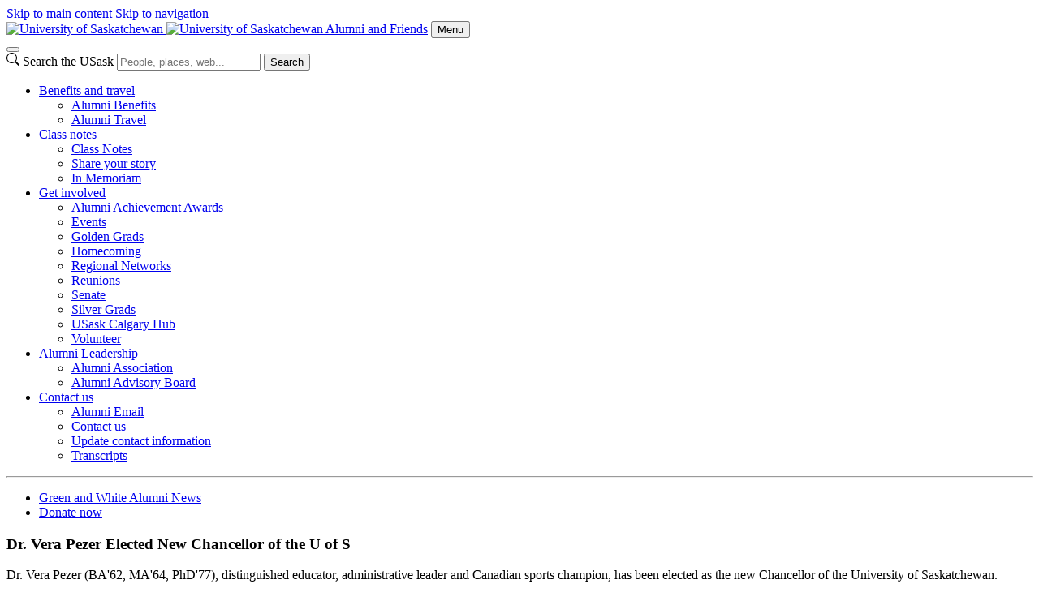

--- FILE ---
content_type: text/html; charset=UTF-8
request_url: https://alumni.usask.ca/news/2007/dr-vera-pezer-elected-new-chancellor-of-the-u-of-s.php
body_size: 16847
content:
<!DOCTYPE html>
<html lang="en">
<head>


     

        
    
<script>
  dataLayer = [];
  dataLayer.push({'local_analytics': 'G-7P8QY8C9QK'});
</script>
    <!-- Google Tag Manager - Modifed to report to GTM test environment from site test location  -->

<script>(function(w, d, s, l, i) {
  var hostname = window.location.hostname;
  var env = '';
  if (hostname.includes('test.usask.ca') || hostname.includes('dev.usask.ca')) {
    env = '&gtm_auth=oo6CDXoFR8OmQDGh3xlJ2g&gtm_preview=env-48&gtm_cookies_win=x';
  }
  w[l] = w[l] || [];
  w[l].push({
    'gtm.start': new Date().getTime(),
    event: 'gtm.js'
  });
  var f = d.getElementsByTagName(s)[0],
    j = d.createElement(s),
    dl = l != 'dataLayer' ? '&l=' + l : '';
  j.async = true;
  j.src = 'https://www.googletagmanager.com/gtm.js?id=' + i + dl + env;
  f.parentNode.insertBefore(j, f);
})(window, document, 'script', 'dataLayer', 'GTM-NPKLVP6');</script>

<!-- End Google Tag Manager -->

    





    <meta content="IE=edge" http-equiv="X-UA-Compatible"/>
<meta content="text/html; charset=UTF-8" http-equiv="Content-Type"/>
<meta content="width=device-width, initial-scale=1.0, maximum-scale=5.0" name="viewport"/>
<meta content="Dr. Vera Pezer (BA&apos;62, MA&apos;64, PhD&apos;77), distinguished educator, administrative leader and Canadian sports champion, has been elected as the new Chancellor of the University of Saskatchewan." name="description"/><link href="https://usaskcdn.ca/limestone2/latest/css/limestone.min.css" rel="stylesheet" type="text/css"/>
            <link href="https://usaskcdn.ca/limestone/latest/img/favicon.png" rel="shortcut icon"/>
            <link href="https://usaskcdn.ca/limestone/latest/img/uofs-crest.svg" rel="icon" type="image/svg+xml"/>
            <link href="https://usaskcdn.ca/limestone/latest/img/uofs-crest.png" rel="apple-touch-icon"/>
                                                        <meta content="summary_large_image" name="twitter:card"/>
        <meta content="@usask" name="twitter:site"/>
        <meta content="Dr. Vera Pezer Elected New Chancellor of the U of S - Alumni and Friends" name="twitter:title"/>
        <meta content="Dr. Vera Pezer (BA'62, MA'64, PhD'77), distinguished educator, administrative leader and Canadian sports champion, has been elected as the new Chancellor of the University of Saskatchewan." name="twitter:description"/>
        <meta content="https://usaskcdn.ca/limestone2/latest/img/usask_green-with-logo.png" name="twitter:image:src"/>
                <meta content="Dr. Vera Pezer Elected New Chancellor of the U of S - Alumni and Friends" property="og:title"/>
    <meta content="article" property="og:type"/>
    <meta content="https://alumni.usask.ca/news/2007/dr-vera-pezer-elected-new-chancellor-of-the-u-of-s.php" property="og:url"/>
    <meta content="https://usaskcdn.ca/limestone2/latest/img/usask_green-with-logo.png" property="og:image"/>    <meta content="Dr. Vera Pezer (BA'62, MA'64, PhD'77), distinguished educator, administrative leader and Canadian sports champion, has been elected as the new Chancellor of the University of Saskatchewan." property="og:description"/>
    <meta content="alumni" property="og:site_name"/>
<link href="https://alumni.usask.ca/news/2007/dr-vera-pezer-elected-new-chancellor-of-the-u-of-s.php" rel="canonical"/>
<title>Dr. Vera Pezer Elected New Chancellor of the U of S - Alumni and Friends | University of Saskatchewan</title>


</head>
<body>




<header class="py-0">
<!-- Google Tag Manager (noscript) -->
<noscript><iframe height="0" src="https://www.googletagmanager.com/ns.html?id=GTM-NPKLVP6" style="display:none;visibility:hidden" width="0"></iframe></noscript>
<!-- End Google Tag Manager (noscript) -->
<div class="d-flex flex-wrap fixed-top align-items-center bg-white shadow-sm">
    <div class="visually-hidden-focusable overflow-hidden">
        <a class="d-inline-flex p-2 m-1 text-dark text-decoration-none" href="#content">Skip to main content</a>
        <a class="d-none d-lg-inline-flex p-2 m-1 text-dark text-decoration-none" href="#navigation">Skip to navigation</a>
    </div>
    <a class="uofs-header-logo text-dark text-decoration-none border-end" href="https://www.usask.ca">
            <img alt="University of Saskatchewan" class="d-none d-sm-block" height="32px" src="https://usaskcdn.ca/limestone2/stable/img/uofs-logo.webp"/>
            <img alt="University of Saskatchewan" class="d-block d-sm-none" height="32px" src="https://usaskcdn.ca/limestone2/stable/img/uofs-crest.webp"/>
    </a>
    <a class="m-0 h5 fw-bolder text-decoration-none me-auto uofs-header" href="https://alumni.usask.ca/index.php">Alumni and Friends</a>
    <button aria-controls="mobilemenu" class="btn btn-secondary btn-sm d-block d-lg-none float-end m-2 ms-0" data-bs-target="#mobilemenu" data-bs-toggle="offcanvas" type="button">Menu</button>
</div>
        <nav class="navbar navbar-expand-lg navbar-light bg-light p-0">
            <div class="container-fluid">
                <div aria-label="Menu" class="offcanvas offcanvas-end bg-light" id="mobilemenu" role="dialog" tabindex="-1">
                  <div class="offcanvas-header border-bottom bg-white">
                    <button aria-label="Close" class="btn-close btn-close-dark" data-bs-dismiss="offcanvas" type="button"></button>
                </div>
                <div class="offcanvas-body px-0">
                <div class="uofs-offcanvas-extra">  
                                                                        <form action="https://search.usask.ca/" class="uofs-header-search d-inline-block p-0 border-start" role="search">
                    <svg xmlns="https://www.w3.org/2000/svg" class="uofs-search-icon" fill="currentColor" height="16" viewBox="0 0 16 16" width="16"><path d="M11.742 10.344a6.5 6.5 0 1 0-1.397 1.398h-.001c.03.04.062.078.098.115l3.85 3.85a1 1 0 0 0 1.415-1.414l-3.85-3.85a1.007 1.007 0 0 0-.115-.1zM12 6.5a5.5 5.5 0 1 1-11 0 5.5 5.5 0 0 1 11 0z"/></svg>
                    <label class="visually-hidden" for="q">Search the USask</label>
                    <input class="form-control d-inline-block" id="q" name="q" placeholder="People, places, web..." type="search"/>
                                                            <button class="visually-hidden" type="submit">Search</button>
                </form>
                        </div>
                <ul class="navbar-nav flex-grow-1 bg-light" role="menu">
                                        
                                    
                                           
                                                                                                    
                                                                                                                                                                                                <li class="nav-item dropdown " role="menuitem">
                            <a class="nav-link dropdown-toggle" data-bs-toggle="dropdown" href="#" id="dd-benefits">Benefits and travel</a>
                            <ul aria-labelledby="dd-benefits" class="dropdown-menu shadow-sm" role="menu">
                                                                                          
                                                                                                             
                                                                                                             
                                                                                                                                                                                                                 
                                                                                                                        
                                                                       
                                                           
                    <li class="nav-item " role="menuitem">
                                                <a class="dropdown-item" href="https://alumni.usask.ca/benefits/Alumni-Benefits.php" target="_self">
                            Alumni Benefits                        </a>
                    </li>
                                                                                 
                                                                                                                        
                                                                       
                                                           
                    <li class="nav-item " role="menuitem">
                                                <a class="dropdown-item" href="https://alumni.usask.ca/benefits/Alumni-Travel.php" target="_self">
                            Alumni Travel                        </a>
                    </li>
                                                                                                                              </ul>
                        </li>
                                                                                                                         
                                                                                                    
                                                                                                                                                                                                <li class="nav-item dropdown " role="menuitem">
                            <a class="nav-link dropdown-toggle" data-bs-toggle="dropdown" href="#" id="dd-class-notes">Class notes</a>
                            <ul aria-labelledby="dd-class-notes" class="dropdown-menu shadow-sm" role="menu">
                                                                                          
                                                                                                                        
                                                                       
                                                           
                    <li class="nav-item " role="menuitem">
                                                <a class="dropdown-item" href="https://alumni.usask.ca/class-notes/class-notes.php" target="_self">
                            Class Notes                        </a>
                    </li>
                                                                                 
                                                                                                                                                                                                        
                                                                       
                                                           
                    <li class="nav-item " role="menuitem">
                                                <a class="dropdown-item" href="https://alumni.usask.ca/class-notes/share-story.php" target="_self">
                            Share your story                        </a>
                    </li>
                                                                                 
                                                                                                                        
                                                                       
                                                           
                    <li class="nav-item " role="menuitem">
                                                <a class="dropdown-item" href="https://alumni.usask.ca/class-notes/in-memoriam.php" target="_self">
                            In Memoriam                        </a>
                    </li>
                                                                                 
                                                             
                                                             
                                                                                                                                                                                                                 
                                                                                                                                                                              </ul>
                        </li>
                                                                                                                         
                                                                                                    
                                                                                                                                                                                                <li class="nav-item dropdown " role="menuitem">
                            <a class="nav-link dropdown-toggle" data-bs-toggle="dropdown" href="#" id="dd-get-involved">Get involved</a>
                            <ul aria-labelledby="dd-get-involved" class="dropdown-menu shadow-sm" role="menu">
                                                                                          
                                                                                                                        
                                                                       
                                                           
                    <li class="nav-item " role="menuitem">
                                                <a class="dropdown-item" href="https://alumni.usask.ca/get-involved/awards.php" target="_self">
                            Alumni Achievement Awards                        </a>
                    </li>
                                                                                 
                                                                                                             
                                                                                                                        
                                                                       
                                                           
                    <li class="nav-item " role="menuitem">
                                                <a class="dropdown-item" href="https://alumni.usask.ca/get-involved/events.php" target="_self">
                            Events                        </a>
                    </li>
                                                                                 
                                                                                                                                 
                                                                                                                        
                                                                       
                                                           
                    <li class="nav-item " role="menuitem">
                                                <a class="dropdown-item" href="https://alumni.usask.ca/get-involved/golden-grads.php" target="_self">
                            Golden Grads                        </a>
                    </li>
                                                                                 
                                                                                                                        
                                                                       
                                                           
                    <li class="nav-item " role="menuitem">
                                                <a class="dropdown-item" href="https://alumni.usask.ca/get-involved/homecoming.php" target="_self">
                            Homecoming                        </a>
                    </li>
                                                                                 
                                                                                                             
                                                                                                                        
                                                                       
                                                           
                    <li class="nav-item " role="menuitem">
                                                <a class="dropdown-item" href="https://alumni.usask.ca/get-involved/regional-networks.php" target="_self">
                            Regional Networks                        </a>
                    </li>
                                                                                 
                                                                                                                        
                                                                       
                                                           
                    <li class="nav-item " role="menuitem">
                                                <a class="dropdown-item" href="https://alumni.usask.ca/get-involved/reunions.php" target="_self">
                            Reunions                        </a>
                    </li>
                                                                                 
                                                                                                                        
                                                                       
                                                           
                    <li class="nav-item " role="menuitem">
                                                <a class="dropdown-item" href="https://alumni.usask.ca/get-involved/senate.php" target="_self">
                            Senate                        </a>
                    </li>
                                                                                 
                                                                                                                        
                                                                       
                                                           
                    <li class="nav-item " role="menuitem">
                                                <a class="dropdown-item" href="https://alumni.usask.ca/get-involved/silver-grads.php" target="_self">
                            Silver Grads                        </a>
                    </li>
                                                                                 
                                                                                                                                 
                                                                                                                        
                                                                       
                                                           
                    <li class="nav-item " role="menuitem">
                                                <a class="dropdown-item" href="https://alumni.usask.ca/get-involved/calgary-hub.php" target="_self">
                            USask Calgary Hub                        </a>
                    </li>
                                                                                 
                                                                                                                                 
                                                             
                                                                                                             
                                                                                                                                                                                                                 
                                                                                                                        
                                                                       
                                                           
                    <li class="nav-item " role="menuitem">
                                                <a class="dropdown-item" href="https://alumni.usask.ca/get-involved/volunteer.php" target="_self">
                            Volunteer                        </a>
                    </li>
                                                                                 
                                                                                                                                                                                                                 
                                                                                                                                                                                                                 
                                                                                                                                 
                                                                                                                                 
                                                                                                                                 
                                                                                                                                 
                                                                                                                                 
                                                                                                                                 
                                                                                                                                                                                                                 
                                                                                                                                                                                                                 
                                                                                                                                 
                                                             
                                                             
                                                                                                                                 
                                                                                                                                                                              </ul>
                        </li>
                                                                                                                         
                                                                                                    
                                                                                                                                                                                                <li class="nav-item dropdown " role="menuitem">
                            <a class="nav-link dropdown-toggle" data-bs-toggle="dropdown" href="#" id="dd-alumni-leadership">Alumni Leadership</a>
                            <ul aria-labelledby="dd-alumni-leadership" class="dropdown-menu shadow-sm" role="menu">
                                                                                          
                                                                                                                        
                                                                       
                                                           
                    <li class="nav-item " role="menuitem">
                                                <a class="dropdown-item" href="https://alumni.usask.ca/alumni-leadership/alumni-association.php" target="_self">
                            Alumni Association                        </a>
                    </li>
                                                                                 
                                                                                                                        
                                                                       
                                                           
                    <li class="nav-item " role="menuitem">
                                                <a class="dropdown-item" href="https://alumni.usask.ca/alumni-leadership/alumni-advisory-board.php" target="_self">
                            Alumni Advisory Board                        </a>
                    </li>
                                                                                 
                                                                                                                                                                                                                                                              </ul>
                        </li>
                                                                                                                         
                                                                                                    
                                                                                                                                                                                                <li class="nav-item dropdown " role="menuitem">
                            <a class="nav-link dropdown-toggle" data-bs-toggle="dropdown" href="#" id="dd-contact-us">Contact us</a>
                            <ul aria-labelledby="dd-contact-us" class="dropdown-menu shadow-sm" role="menu">
                                                                                          
                                                                                                                        
                                                                       
                                                           
                    <li class="nav-item " role="menuitem">
                                                <a class="dropdown-item" href="https://alumni.usask.ca/contact-us/alumni-email.php" target="_self">
                            Alumni Email                        </a>
                    </li>
                                                                                 
                                                                                                                        
                                                                       
                                                           
                    <li class="nav-item " role="menuitem">
                                                <a class="dropdown-item" href="https://alumni.usask.ca/contact-us/contact-us.php" target="_self">
                            Contact us                        </a>
                    </li>
                                                                                 
                                                                                                                                                                                                        
                                                                       
                                                           
                    <li class="nav-item " role="menuitem">
                                                <a class="dropdown-item" href="https://alumni.usask.ca/contact-us/update-information.php" target="_self">
                            Update contact information                        </a>
                    </li>
                                                                                 
                                                                                                                        
                                                                       
                                                           
                    <li class="nav-item " role="menuitem">
                                                <a class="dropdown-item" href="https://alumni.usask.ca/contact-us/transcripts.php" target="_self">
                            Transcripts                        </a>
                    </li>
                                                                                 
                                                                                                                                 
                                                                                                                                                                                                                 
                                                                                                                                                                              </ul>
                        </li>
                                                                                                                         
                                                                                                             
                                                             
                                                             
                                                                                                             
                                                             
                                                                                                             
                                                             
                                                             
                                                             
                                                                                                             
                                                             
                                                             
                                                                                                                                 
                                                             
                                                                                                                                 
                                                             
                                                              </ul>
                                <hr class="d-lg-none"/>
                    <ul class="navbar-nav right-nav">
                                                                                                                                        
                                                            <li class="">
                                                                                                                                                                                                                                                                                                                                                                                     
                                                <div class="mx-3 mx-lg-auto"><a class="btn btn-secondary position-relative start-50 translate-middle-x w-100" href="https://greenandwhite.usask.ca/index.php">Green and White Alumni News</a></div>
                                            
                                                                                                            </li>
                                                                                                                                            
                                                            <li class="">
                                                                                                                                                                                                                                                                                                                                                                                     
                                                <div class="mx-3 mx-lg-auto"><a class="btn btn-primary position-relative start-50 translate-middle-x w-100" href="https://give.usask.ca/index.php"><i aria-hidden="true" class="uofs-icon uofs-icon-donate"> </i> Donate now</a></div>
                                            
                                                                                                            </li>
                                                                        </ul>
                            </div>
            </div>
            </div>
        </nav>

    </header>







            
            
            
        






<article class="uofs-article" data-lastmodified="Tue Jun 04 15:37:16 CST 2019" data-lastmodifiedby="crs018" data-lastpublished="Wed Mar 13 12:46:41 CST 2024" data-lastpublishedby="dwb241" id="content" role="main">
        <section>
                            <div class="container-fluid py-4 mt-md-5 pb-md-5 mb-5 border-bottom text-center clearfix">
                                                <h1 class="display-4 fw-bold">Dr. Vera Pezer Elected New Chancellor of the U of S</h1>            <p class="lead fw-normal">Dr. Vera Pezer (BA'62, MA'64, PhD'77), distinguished educator, administrative leader and Canadian sports champion, has been elected as the new Chancellor of the University of Saskatchewan.</p>
                                        <span class="h4">By <span class="text-uppercase">Derrick Kunz</span></span>                <time class="d-block text-muted">Jun 8, 2007</time>                                </div>
    </section>
    <section>                                <div class="container-fluid">
        <div class="row">
            <div class="col-sm-8 offset-sm-2">
                                                                    <p>Elected by U of S alumni, she will serve as a member of the U of S Board of Governors and play a central role at the University, presiding over Convocation, conferring degrees, and chairing the Senate. While Dr. Pezer begins her three-year term July 1, 2007, her installation ceremony will take place in conjunction with fall Convocation, on October 27, 2007.</p>
<p>Dr. Pezer first joined the U of S in 1966 in Student Counselling Services and as a part-time instructor in the Department of Psychology. She later became Director of Student Counselling, an Assistant Professor of Psychology, Assistant Dean for the College of Arts and Science, and the Associate Vice-President Student Affairs. Under her leadership, student retention and academic success were enhanced and the University's first offices dedicated to student emergency financial assistance, disability services for students, and Aboriginal student support programs were established.</p>
<p>An active volunteer and accomplished athlete, Dr. Pezer has served as Chair of the 1989 Jeux Canada Games Foundation, Director of the 1991 Scott Tournament of Hearts, and Ceremonies Chair of the 1989 Brier. As a Sport Psychologist, she was an advisor and trainer to Canadian curling teams in two Olympic Games. She is a four-time Canadian ladies' curling champion, a Canadian softball champion, two-time member of the Saskatchewan senior women's golf team, and a honoured member of both the Saskatchewan Sports Halls of Fame and Canadian Curling Hall of Fame. She also received the University of Saskatchewan Alumni Award of Achievement in 2002 and the Saskatchewan Centennial Medal in 2006.</p>
<p>Dr. Pezer is the 13th Chancellor of the University, and the third woman to hold the position.</p>                                                                </div>
        </div>
    </div>
</section>    </article>





            
            
            
        



		
		


    
            
        
        
        
                                                                                                                                                                                                                                                                                                                                                                                                                                                                                                                                                                                                                                                                                                                                                                                                                                                                                                                                                                                                                                                                                                                                                                                                                                                                                                                                                                                                                                                                                                                                                                                                                                                                                                                                                                                                                                                                                                                                                                                                                                                                                                                                                                                                                                                                                                                                                                                                                                                                                                                                                                                                                                                                                                                                                                                                                                                                                                                                                                                                                                                                                                                                                                                                                                                                                                                                                                                                                                                                                                                                                                                                                                                                                                                                                                                                                                                                                                                                                                                                                                                                                                                                                                                                                                                                                                                                                                                                                                                                                                                                                                                                                                                                                                                                                                                                                                                                                                                                                                                                                                                                                                                                                                                                                                                                                                                                                                                                                                                                                                                                                                                                                                                                                                                                                                                                                                                                                                                                                                                                                                                                                                                                                                                                                                                                                                                                                                                                                                                                                                                                                                                                                                                                                                                                                                                                                                                                                                                                                                                                                                                                                                                                                                                                                                                                                                                                                                                                                                                                                                                                                                                                                                                                                                                                                                                                                                                                                                                                                                                                                                                                                                                                                                                                                                                                                                                                                                                                                                                                                                                                                                                                                                                                                                                                                                                                                                                                                                                                                                                                                                                                                                                                                                                                                                                                                                                                                                                                                                                                                                                                                                                                                                                                                                                                                                                                                                                                                                                                                                                                                                                                                                                                                                                                                                                                                                                                                                                                                                                                                                                                                                                                                                                                                                                                                                                                                                                                                                                                                                                                                                                                                                                                                                                                                                                                                                                                                                                                                                                                                                                                                                                                                                                                                                                                                                                                                                                                                                                                                                                                                                                                                                                                                                                                                                                                        <!-- missing start-date: /_internal/assets/pages/article -->                                                                                                                                                                                                                                                                                                                                                                                                                                                                                                                                                                                                                                                                                                                                                                                                                                                                                                                                                                                                                                                                                                                                                                                                                                                                                                                                                                                                                                                                                                                                                                                                                                                                                                                                                                                                                                                                                                                                                                                                                                                                                                                                                                                                                                                                                                                                                                                                                                                                                                                                                                                                                                                                                                                                                                                                                                                                                                                                                                                                                                                                                                                                                                                                                                                                                                                                                                                                                                                                                                                                                                                                                                                                                                                                                                                                                                                                                                                                                                                                                                                                                                                                                                                                                                                                                                                                                                                                                                                                                                                                                                                                                                                                                                                                                                                                                                                                                                                                                                                                                                                                                                                                                                                                                                                                                                                                                                                                                                                                                                                                                                                                                                                                                                                                                                                                                                                                                                                                                                                                                                                                                                                                                                                                                                                                                                                                                                                                                                                                                                                                                                                                                                                                                                                                                                                                                                                                                                                                                                                                                                                                                                                                                                                                                                                                                                                                                                                                                                                                                                                                                                                                                                                                                                                                                                                                                                                                                                                                                                                                                                                                                                                                                                                                                                                                                                                                                                                                                                                                                                                                                                                                                                                                                                                                                                                                                                                                                                                                                                                                                                                                                                                                                                                                                                                                                                                                                                                                                                                                                                                                                                                                                                                                                                                                                                                                                                                                                                                                                                                                                                                                                                                                                                                                                                                                                                                                                                                                            
   




                    
                                                                                                                             
                            
            
                        
                                                                                                                             
                            
            
                        
                                                                                                                             
                            
            
                        
                                                                                                                             
                            
            
                        
                                                                                                                                                                 
                
            
                        
                                                                                                                             
                
            
                        
                                                                                                                             
                            
            
                        
                                                                                                                             
                            
            
                        
                                                                                                                             
                            
            
                        
                                                                                                                             
                            
            
                        
                                                                                                                             
                            
            
                        
                                                                                                                             
                            
            
                        
                                                                                                                             
                            
            
                        
                                                                                                                             
                            
            
                        
                                                                                                                             
                            
            
                        
                                                                                                                             
                            
            
                        
                                                                                                                             
                            
            
                        
                                                                                                                             
                            
            
                        
                                                                                                                             
                            
            
                        
                                                                                                                             
                            
            
                        
                                                                                                                             
                            
            
                        
                                                                                                                             
                            
            
                        
                                                                                                                             
                
            
                        
                                                                                                                             
                            
            
                        
                                                                                                                             
                            
            
                        
                                                                                                                             
                            
            
                        
                                                                                                                             
                            
            
                        
                                                                                                                             
                
            
                        
                                                                                                                             
                            
            
                        
                                                                                                                             
                            
            
                        
                                                                                                                             
                            
            
                        
                                                                                                                             
                            
            
                        
                                                                                                                             
                            
            
                        
                                                                                                                             
                            
            
                        
                                                                                                                             
                
            
                        
                                                                                                                             
                            
            
                        
                                                                                                                             
                            
            
                        
                                                                                                                             
                            
            
                        
                                                                                                                             
                            
            
                        
                            
                
            
                        
                                                                                                                             
                            
            
                        
                                                                                                                             
                            
            
                        
                                                                                                                             
                
            
                        
                                                                                                                             
                            
            
                        
                            
                            
            
                        
                                                                                                                             
                
            
                        
                                                                                                                             
                
            
                        
                                                                                                                             
                            
            
                        
                                                                                                                             
                            
            
                        
                                                                                                                             
                            
            
                        
                                                                                                                             
                            
            
                        
                                                                                                                             
                            
            
                        
                                                                                                                             
                            
            
                        
                                                                                                                             
                            
            
                        
                                                                                                                             
                
            
                        
                                                                                                                             
                
            
                        
                                                                                                                             
                
            
                        
                                                                                                                             
                            
            
                        
                                                                                                                             
                
            
                        
                                                                                                                             
                
            
                        
                                                                                                                             
                            
            
                        
                                                                                                                                                                 
                
            
                        
                                                                                                                                                                 
                
            
                        
                                                                                                                                                                 
                
            
                        
                                                                                                                                                                 
                
            
                        
                                                                                                                                                                 
                
            
                        
                                                                                                                                                                 
                
            
                        
                                                                                                                             
                            
            
                        
                                                                                                                             
                            
            
                        
                                                                                                                                                                 
                
            
                        
                                                                                                                                                                 
                
            
                        
                                                                                                                                                                 
                
            
                        
                                                                                                                                                                 
                
            
                        
                                                                                                                             
                            
            
                        
                                                                                                                             
                            
            
                        
                                                                                                                             
                            
            
                        
                                                                                                                                                                 
                
            
                        
                                                                                                                                                                 
                
            
                        
                                                                                                                                                                 
                
            
                        
                                                                                                                                                                 
                
            
                        
                                                                                                                                                                 
                            
            
                        
                                                                                                                             
                            
            
                        
                                                                                                                                                                 
                
            
                        
                                                                                                                             
                
            
                        
                                                                                                                                                                 
                
            
                        
                                                                                                                                                                 
                
            
                        
                                                                                                                                                                 
                            
            
                        
                                                                                                                                                                                                     
                            
            
                        
                                                                                                                                                                 
                
            
                        
                                                                                                                             
                
            
                        
                                                                                                                                                                 
                
            
                        
                                                                                                                                                                 
                
            
                        
                                                                                                                             
                            
            
                        
                                                                                                                             
                            
            
                        
                                                                                                                                                                 
                
            
                        
                                                                                                                                                                 
                
            
                        
                                                                                                                             
                            
            
                        
                                                                                                                                                                 
                
            
                        
                                                                                                                             
                            
            
                        
                                                                                                                             
                            
            
                        
                                                                                                                             
                            
            
                        
                                                                                                                             
                
            
                        
                                                                                                                             
                            
            
                        
                                                                                                                             
                
            
                        
                                                                                                                             
                            
            
                        
                                                                                                                             
                            
            
                        
                                                                                                                             
                            
            
                        
                                                                                                                             
                            
            
                        
                                                                                                                             
                            
            
                        
                                                                                                                             
                            
            
                        
                                                                                                                             
                            
            
                        
                            
                
            
                        
                                                                                                                             
                            
            
                        
                                                                                                                             
                
            
                        
                                                                                                                             
                            
            
                        
                                                                                                                             
                            
            
                        
                                                                                                                             
                            
            
                        
                                                                                                                             
                            
            
                        
                                                                                                                             
                            
            
                        
                                                                                                                             
                
            
                        
                                                                                                                             
                
            
                        
                                                                                                                             
                
            
                        
                                                                                                                             
                            
            
                        
                                                                                                                                                                 
                            
            
                        
                                                                                                                             
                            
            
                        
                                                                                                                             
                            
            
                        
                                                                                                                             
                            
            
                        
                                                                                                                             
                            
            
                        
                                                                                                                             
                            
            
                        
                                                                                                                             
                            
            
                        
                                                                                                                             
                
            
                        
                                                                                                                             
                            
            
                        
                                                                                                                             
                            
            
                        
                                                                                                                             
                            
            
                        
                                                                                                                             
                
            
                        
                                                                                                                             
                            
            
                        
                                                                                                                             
                            
            
                        
                                                                                                                             
                            
            
                        
                                                                                                                             
                
            
                        
                                                                                                                             
                            
            
                        
                                                                                                                             
                
            
                        
                                                                                                                             
                
            
                        
                                                                                                                             
                            
            
                        
                                                                                                                             
                            
            
                        
                                                                                                                             
                            
            
                        
                                                                                                                             
                            
            
                        
                                                                                                                             
                            
            
                        
                                                                                                                             
                            
            
                        
                                                                                                                             
                            
            
                        
                                                                                                                             
                            
            
                        
                                                                                                                             
                            
            
                        
                                                                                                                             
                            
            
                        
                                                                                                                             
                            
            
                        
                                                                                                                             
                            
            
                        
                                                                                                                             
                            
            
                        
                                                                                                                             
                            
            
                        
                                                                                                                             
                            
            
                        
                                                                                                                             
                            
            
                        
                                                                                                                             
                            
            
                        
                                                                                                                             
                            
            
                        
                                                                                                                             
                            
            
                        
                                                                                                                             
                            
            
                        
                                                                                                                             
                            
            
                        
                                                                                                                             
                            
            
                        
                            
                
            
                        
                                                                                                                             
                            
            
                        
                                                                                                                             
                            
            
                        
                                                                                                                             
                            
            
                        
                                                                                                                             
                            
            
                        
                                                                                                                             
                
            
                        
                                                                                                                             
                
            
                        
                                                                                                                             
                
            
                        
                                                                                                                             
                            
            
                        
                                                                                                                             
                
            
                        
                                                                                                                             
                            
            
                        
                                                                                                                             
                            
            
                        
                                                                                                                             
                            
            
                        
                                                                                                                             
                            
            
                        
                                                                                                                             
                            
            
                        
                                                                                                                             
                            
            
                        
                                                                                                                             
                            
            
                        
                                                                                                                             
                            
            
                        
                                                                                                                             
                            
            
                        
                                                                                                                             
                            
            
                        
                                                                                                                             
                            
            
                        
                                                                                                                             
                            
            
                        
                                                                                                                             
                            
            
                        
                                                                                                                             
                            
            
                        
                                                                                                                             
                            
            
                        
                                                                                                                             
                            
            
                        
                                                                                                                             
                            
            
                        
                                                                                                                             
                            
            
                        
                                                                                                                             
                
            
                        
                                                                                                                             
                            
            
                        
                                                                                                                             
                
            
                        
                                                                                                                             
                            
            
                        
                                                                                                                             
                            
            
                        
                                                                                                                             
                            
            
                        
                                                                                                                             
                            
            
                        
                                                                                                                             
                            
            
                        
                                                                                                                             
                            
            
                        
                                                                                                                             
                            
            
                        
                                                                                                                             
                            
            
                        
                                                                                                                             
                            
            
                        
                                                                                                                             
                            
            
                        
                                                                                                                             
                            
            
                        
                                                                                                                             
                            
            
                        
                                                                                                                             
                            
            
                        
                                                                                                                             
                            
            
                        
                                                                                                                             
                
            
                        
                            
                
            
                        
                                                                                                                             
                
            
                        
                                                                                                                             
                            
            
                        
                                                                                                                             
                            
            
                        
                                                                                                                             
                
            
                        
                                                                                                                             
                            
            
                        
                                                                                                                             
                            
            
                        
                                                                                                                             
                            
            
                        
                                                                                                                             
                            
            
                        
                                                                                                                             
                            
            
                        
                                                                                                                             
                
            
                        
                                                                                                                             
                
            
                        
                                                                                                                                                                 
                            
            
                        
                                                                                                                                                                 
                
            
                        
                                                                                                                             
                            
            
                        
                                                                                                                             
                
            
                        
                                                                                                                             
                            
            
                        
                                                                                                                                                                 
                            
            
                        
                                                                                                                             
                            
            
                        
                                                                                                                             
                            
            
                        
                                                                                                                             
                            
            
                        
                                                                                                                             
                
            
                        
                                                                                                                             
                
            
                        
                                                                                                                             
                            
            
                        
                                                                                                                             
                            
            
                        
                                                                                                                             
                            
            
                        
                                                                                                                             
                            
            
                        
                                                                                                                                                                 
                            
            
                        
                                                                                                                             
                            
            
                        
                                                                                                                             
                            
            
                        
                                                                                                                             
                            
            
                        
                                                                                                                             
                            
            
                        
                                                                                                                             
                            
            
                        
                            
                            
            
                        
                                                                                                                             
                            
            
                        
                                                                                                                             
                            
            
                        
                                                                                                                             
                
            
                        
                                                                                                                             
                            
            
                        
                                                                                                                             
                
            
                        
                                                                                                                             
                            
            
                        
                                                                                                                             
                            
            
                        
                                                                                                                             
                            
            
                        
                                                                                                                                                                 
                            
            
                        
                                                                                                                             
                            
            
                        
                                                                                                                             
                            
            
                        
                                                                                                                             
                            
            
                        
                                                                                                                             
                            
            
                        
                                                                                                                             
                
            
                        
                                                                                                                                                                 
                
            
                        
                                                                                                                                                                 
                            
            
                        
                                                                                                                                                                 
                            
            
                        
                                                                                                                                                                 
                            
            
                        
                                                                                                                             
                
            
                        
                                                                                                                                                                 
                            
            
                        
                                                                                                                             
                            
            
                        
                                                                                                                             
                            
            
                        
                                                                                                                             
                            
            
                        
                                                                                                                                                                 
                            
            
                        
                                                                                                                             
                            
            
                        
                                                                                                                             
                            
            
                        
                                                                                                                             
                            
            
                        
                                                                                                                             
                            
            
                        
                                                                                                                             
                            
            
                        
                                                                                                                             
                            
            
                        
                                                                                                                             
                            
            
                        
                                                                                                                             
                            
            
                        
                                                                                                                             
                            
            
                        
                                                                                                                             
                            
            
                        
                                                                                                                             
                            
            
                        
                                                                                                                             
                            
            
                        
                                                                                                                             
                
            
                        
                                                                                                                             
                            
            
                        
                                                                                                                             
                            
            
                        
                                                                                                                             
                
            
                        
                                                                                                                             
                            
            
                        
                                                                                                                             
                            
            
                        
                                                                                                                                                                 
                            
            
                        
                                                                                                                             
                            
            
                        
                                                                                                                             
                            
            
                        
                                                                                                                             
                
            
                        
                                                                                                                                                                 
                            
            
                        
                                                                                                                             
                            
            
                        
                                                                                                                                                                 
                            
            
                        
                                                                                                                             
                            
            
                        
                                                                                                                             
                            
            
                        
                                                                                                                             
                            
            
                        
                                                                                                                             
                            
            
                        
                                                                                                                             
                            
            
                        
                                                                                                                                                                 
                            
            
                        
                                                                                                                             
                            
            
                        
                                                                                                                                                                 
                            
            
                        
                                                                                                                             
                            
            
                        
                                                                                                                             
                            
            
                        
                                                                                                                             
                            
            
                        
                                                                                                                             
                            
            
                        
                                                                                                                             
                            
            
                        
                                                                                                                             
                            
            
                        
                                                                                                                             
                            
            
                        
                                                                                                                             
                            
            
                        
                                                                                                                             
                
            
                        
                                                                                                                             
                            
            
                        
                                                                                                                             
                            
            
                        
                                                                                                                             
                            
            
                        
                                                                                                                             
                            
            
                        
                                                                                                                             
                            
            
                        
                                                                                                                             
                            
            
                        
                                                                                                                             
                
            
                        
                                                                                                                             
                            
            
                        
                                                                                                                             
                            
            
                        
                                                                                                                                                                 
                            
            
                        
                                                                                                                             
                            
            
                        
                                                                                                                             
                            
            
                        
                                                                                                                             
                            
            
                        
                                                                                                                             
                
            
                        
                                                                                                                             
                            
            
                        
                                                                                                                             
                
            
                        
                                                                                                                             
                            
            
                        
                                                                                                                             
                            
            
                        
                                                                                                                             
                            
            
                        
                                                                                                                                                                 
                
            
                        
                                                                                                                                                                 
                
            
                        
                                                                                                                             
                            
            
                        
                                                                                                                             
                            
            
                        
                                                                                                                             
                            
            
                        
                                                                                                                             
                            
            
                        
                                                                                                                             
                            
            
                        
                                                                                                                             
                            
            
                        
                                                                                                                             
                
            
                        
                                                                                                                             
                            
            
                        
                                                                                                                             
                            
            
                        
                                                                                                                             
                            
            
                        
                                                                                                                             
                            
            
                        
                                                                                                                             
                            
            
                        
                                                                                                                                                                 
                            
            
                        
                                                                                                                                                                 
                            
            
                        
                                                                                                                             
                            
            
                        
                                                                                                                             
                            
            
                        
                                                                                                                             
                            
            
                        
                                                                                                                                                                 
                
            
                        
                                                                                                                             
                            
            
                        
                                                                                                                             
                            
            
                        
                                                                                                                             
                            
            
                        
                                                                                                                             
                            
            
                        
                                                                                                                             
                            
            
                        
                                                                                                                             
                            
            
                        
                                                                                                                             
                
            
                        
                                                                                                                             
                            
            
                        
                                                                                                                             
                            
            
                        
                                                                                                                             
                            
            
                        
                                                                                                                             
                            
            
                        
                                                                                                                             
                            
            
                        
                                                                                                                             
                            
            
                        
                                                                                                                             
                            
            
                        
                                                                                                                             
                            
            
                        
                                                                                                                             
                            
            
                        
                                                                                                                                                                 
                
            
                        
                                                                                                                             
                            
            
                        
                            
                
            
                        
                                                                                                                             
                            
            
                        
                                                                                                                             
                            
            
                        
                                                                                                                             
                            
            
                        
                                                                                                                             
                            
            
                        
                                                                                                                             
                            
            
                        
                                                                                                                                                                                                     
                            
            
                        
                                                                                                                             
                            
            
                        
                                                                                                                             
                            
            
                        
                                                                                                                             
                            
            
                        
                                                                                                                             
                            
            
                        
                                                                                                                             
                            
            
                        
                                                                                                                             
                            
            
                        
                                                                                                                             
                            
            
                        
                                                                                                                             
                            
            
                        
                                                                                                                             
                            
            
                        
                                                                                                                             
                            
            
                        
                                                                                                                             
                            
            
                        
                                                                                                                             
                            
            
                        
                                                                                                                             
                            
            
                        
                                                                                                                             
                            
            
                        
                                                                                                                             
                            
            
                        
                                                                                                                             
                            
            
                        
                                                                                                                             
                            
            
                        
                                                                                                                             
                            
            
                        
                                                                                                                             
                            
            
                        
                                                                                                                             
                            
            
                        
                                                                                                                             
                            
            
                        
                                                                                                                             
                            
            
                        
                                                                                                                             
                            
            
                        
                                                                                                                             
                            
            
                        
                                                                                                                             
                            
            
                        
                                                                                                                             
                            
            
                        
                                                                                                                             
                            
            
                        
                                                                                                                             
                            
            
                        
                                                                                                                             
                            
            
                        
                                                                                                                             
                
            
                        
                                                                                                                                                                 
                            
            
                        
                                                                                                                             
                            
            
                        
                                                                                                                             
                
            
                        
                                                                                                                             
                            
            
                        
                                                                                                                             
                            
            
                        
                                                                                                                             
                            
            
                        
                                                                                                                             
                            
            
                        
                                                                                                                             
                            
            
                        
                                                                                                                             
                            
            
                        
                                                                                                                                                                 
                            
            
                        
                                                                                                                             
                            
            
                        
                                                                                                                             
                            
            
                        
                                                                                                                             
                            
            
                        
                                                                                                                             
                            
            
                        
                                                                                                                             
                            
            
                        
                                                                                                                             
                            
            
                        
                            
                            
            
                        
                                                                                                                             
                            
            
                        
                            
                            
            
                        
                            
                            
            
                        
                            
                
            
                        
                                                                                                                             
                            
            
                        
                                                                                                                             
                            
            
                        
                                                                                                                             
                            
            
                        
                                                                                                                             
                            
            
                        
                                                                                                                             
                            
            
                        
                                                                                                                             
                            
            
                        
                                                                                                                             
                            
            
                        
                                                                                                                             
                            
            
                        
                                                                                                                             
                            
            
                        
                                                                                                                             
                            
            
                        
                                                                                                                             
                            
            
                        
                                                                                                                             
                            
            
                        
                                                                                                                             
                
            
                        
                                                                                                                             
                            
            
                        
                                                                                                                             
                            
            
                        
                                                                                                                             
                            
            
                        
                                                                                                                             
                            
            
                        
                                                                                                                             
                            
            
                        
                                                                                                                             
                            
            
                        
                                                                                                                                                                                                                                         
                            
            
                        
                                                                                                                             
                            
            
                        
                            
                            
            
                        
                                                                                                                             
                            
            
                        
                                                                                                                             
                            
            
                        
                            
                
            
                        
                                                                                                                             
                            
            
                        
                                                                                                                             
                            
            
                        
                                                                                                                             
                            
            
                        
                                                                                                                             
                            
            
                        
                                                                                                                             
                            
            
                        
                                                                                                                             
                            
            
                        
                                                                                                                             
                            
            
                        
                                                                                                                             
                            
            
                        
                                                                                                                             
                            
            
                        
                                                                                                                             
                            
            
                        
                                                                                                                             
                            
            
                        
                                                                                                                             
                            
            
                        
                                                                                                                             
                            
            
                        
                                                                                                                             
                            
            
                        
                                                                                                                                                                                                                                         
                            
            
                        
                                                                                                                             
                            
            
                        
                                                                                                                             
                
            
                        
                                                                                                                             
                            
            
                        
                                                                                                                             
                
            
                        
                                                                                                                             
                            
            
                        
                                                                                                                             
                
            
                        
                                                                                                                             
                            
            
                        
                                                                                                                             
                            
            
                        
                                                                                                                             
                            
            
                        
                                                                                                                             
                            
            
                        
                                                                                                                             
                            
            
                        
                                                                                                                             
                            
            
                        
                                                                                                                             
                            
            
                        
                                                                                                                             
                            
            
                        
                                                                                                                             
                            
            
                        
                                                                                                                             
                            
            
                        
                                                                                                                             
                            
            
                        
                                                                                                                             
                            
            
                        
                                                                                                                             
                            
            
                        
                                                                                                                             
                            
            
                        
                                                                                                                             
                            
            
                        
                                                                                                                             
                            
            
                        
                                                                                                                             
                
            
                        
                                                                                                                             
                            
            
                        
                                                                                                                             
                            
            
                        
                                                                                                                             
                            
            
                        
                                                                                                                             
                            
            
                        
                            
                            
            
                        
                            
                
            
                        
                            
                
            
                        
                                                                                                                             
                            
            
                        
                                                                                                                             
                            
            
                        
                                                                                                                             
                            
            
                        
                                                                                                                             
                            
            
                        
                                                                                                                             
                            
            
                        
                                                                                                                             
                            
            
                        
                                                                                                                             
                            
            
                        
                                                                                                                             
                            
            
                        
                                                                                                                             
                            
            
                        
                                                                                                                             
                            
            
                        
                                                                                                                             
                            
            
                        
                                                                                                                             
                            
            
                        
                                                                                                                             
                            
            
                        
                                                                                                                             
                            
            
                        
                                                                                                                             
                            
            
                        
                                                                                                                             
                            
            
                        
                                                                                                                                                                 
                            
            
                        
                                                                                                                             
                            
            
                        
                                                                                                                             
                            
            
                        
                                                                                                                             
                            
            
                        
                                                                                                                             
                            
            
                        
                                                                                                                             
                            
            
                        
                                                                                                                             
                            
            
                        
                                                                                                                             
                            
            
                        
                                                                                                                                                                                                                                                                             
                            
            
                        
                                                                                                                             
                            
            
                        
                                                                                                                             
                            
            
                        
                                                                                                                             
                
            
                        
                                                                                                                                                                                                                                         
                            
            
                        
                            
                
            
                        
                            
                            
            
                        
                                                                                                                             
                            
            
                        
                            
                
            
                        
                                                                                                                                                                                                                                                                             
                            
            
                        
                                                                                                                             
                            
            
                        
                                                                                                                             
                            
            
                        
                                                                                                                             
                
            
                        
                                                                                                                             
                            
            
                        
                                                                                                                             
                            
            
                        
                                                                                                                             
                            
            
                        
                                                                                                                                                                                                     
                            
            
                        
                                                                                                                             
                            
            
                        
                                                                                                                                                                                                                                         
                            
            
                        
                                                                                                                             
                
            
                        
                                                                                                                             
                            
            
                        
                                                                                                                             
                
            
                        
                                                                                                                             
                            
            
                        
                                                                                                                             
                            
            
                        
                            
                            
            
                        
                                                                                                                                                                 
                
            
                        
                                                                                                                             
                
            
                        
                                                                                                                                                                 
                            
            
                        
                            
                            
            
                        
                            
                            
            
                        
                            
                            
            
                        
                                                                                                                             
                            
            
                        
                            
                            
            
                        
                            
                            
            
                        
                                                                                                                             
                
            
                        
                                                                                                                             
                            
            
                        
                                                                                                                             
                            
            
                        
                                                                                                                             
                            
            
                        
                            
                
            
                        
                                                                                                                                                                                                                                         
                
            
                        
                                                                                                                             
                            
            
                        
                                                                                                                             
                            
            
                        
                                                                                                                             
                            
            
                        
                                                                                                                             
                            
            
                        
                                                                                                                             
                            
            
                        
                            
                
            
                        
                                                                                                                             
                            
            
                        
                            
                
            
                        
                                                                                                                             
                
            
                        
                                                                                                                             
                            
            
                        
                            
                            
            
                        
                            
                
            
                        
                            
                            
            
                        
                            
                
            
                        
                                                                                                                             
                
            
                        
                            
                
            
                        
                            
                
            
                        
                            
                
            
                        
                                                                                                                                                                 
                            
            
                        
                                                                                                                             
                            
            
                        
                            
                
            
                        
                                                                                                                             
                            
            
                        
                                                                                                                                                                                                                                         
                            
            
                        
                                                                                                                             
                            
            
                        
                            
                
            
                        
                                                                                                                             
                            
            
                        
                                                                                                                             
                            
            
                        
                                                                                                                                                                 
                            
            
                        
                            
                
            
                        
                            
                            
            
                        
                                                                                                                             
                            
            
                        
                            
                            
            
                        
                                                                                                                                                                 
                            
            
                        
                                                                                                                             
                            
            
                        
                                                                                                                                                                 
                            
            
                        
                            
                            
            
                        
                                                                                                                                                                 
                            
            
                        
                                                                                                                                                                 
                            
            
                        
                                                                                                                                                                 
                            
            
                        
                                                                                                                                                                 
                            
            
                        
                                                                                                                             
                            
            
                        
                            
                            
            
                        
                                                                                                                                                                 
                            
            
                        
                            
                
            
                        
                            
                
            
                        
                            
                
            
                        
                            
                
            
                        
                            
                
            
                        
                            
                
            
                        
                                                                                                                                                                                                     
                            
            
                        
                                                                                                                                                                                                     
                            
            
                        
                            
                            
            
                        
                            
                            
            
                        
                                                                                                                             
                            
            
                        
                            
                            
            
                        
                            
                            
            
                        
                            
                            
            
                        
                            
                
            
                        
                            
                
            
                        
                                                                                                                                                                 
                            
            
                        
                                                                                                                             
                            
            
                        
                                                                                                                             
                            
            
                        
                            
                            
            
                        
                                                                                                                                                                 
                            
            
                        
                                                                                                                             
                            
            
                        
                                                                                                                             
                            
            
                        
                                                                                                                             
                            
            
                        
                            
                            
            
                        
                                                                                                                             
                            
            
                        
                                                                                                                             
                            
            
                        
                                                                                                                             
                            
            
                        
                                                                                                                             
                            
            
                        
                                                                                                                             
                            
            
                        
                                                                                                                             
                            
            
                        
                                                                                                                             
                            
            
                        
                                                                                                                             
                            
            
                        
                                                                                                                                                                                                     
                
            
                        
                                                                                                                                                                 
                            
            
                        
                                                                                                                                                                                                                                         
                            
            
                        
                                                                                                                                                                                                                                                                             
                            
            
                        
                                                                                                                                                                                                                                                                                                                 
                            
            
                        
                            
                            
            
                        
                                                                                                                             
                            
            
                        
                                                                                                                                                                                                                                         
                            
            
                        
                                                                                                                                                                                                                                         
                
            
                        
                            
                            
            
                        
                                                                                                                                                                                                                                                                             
                
            
                        
                                                                                                                             
                
            
                        
                                                                                                                             
                
            
                        
                                                                                                                                                                                                                                         
                            
            
                        
                                                                                                                                                                 
                            
            
                        
                                                                                                                                                                                                                                                                             
                            
            
                        
                                                                                                                                                                                                     
                
            
                        
                                                                                                                                                                                                                                                                             
                            
            
                        
                                                                                                                                                                                                     
                            
            
                        
                                                                                                                                                                                                                                                                             
                            
            
                        
                                                                                                                                                                                                     
                            
            
                        
                                                                                                                                                                                                     
                            
            
                        
                                                                                                                                                                 
                            
            
                        
                                                                                                                                                                                                                                         
                            
            
                        
                                                                                                                                                                                                                                                                                                                 
                            
            
                        
                                                                                                                                                                                                                                                                             
                            
            
                        
                                                                                                                                                                                                                                                                                                                 
                            
            
                        
                                                                                                                                                                                                                                         
                
            
                        
                                                                                                                                                                 
                            
            
                        
                                                                                                                                                                                                                                         
                
            
                        
                                                                                                                                                                                                                                         
                
            
                        
                                                                                                                                                                                                                                         
                
            
                        
                                                                                                                                                                                                                                         
                            
            
                        
                                                                                                                                                                                                                                                                                                                 
                            
            
                        
                                                                                                                             
                            
            
                        
                                                                                                                                                                                                                                                                             
                            
            
                        
                                                                                                                                                                                                                                         
                
            
                        
                                                                                                                                                                                                                                                                             
                            
            
                        
                                                                                                                             
                            
            
                        
                                                                                                                                                                                                     
                            
            
                        
                                                                                                                                     
                            
            
                            
                                                                                                                                                                                                                                         
                
            
                        
                                                                                                                                                                 
                            
            
                        
                                                                                                                             
                
            
                        
                                                                                                                                                                                                                                                                             
                            
            
                        
                                                                                                                                     
                            
            
                            
                                                                                                                                     
                            
            
                            
                                                                                                                                     
                            
            
                            
                                                                                                                                                                                                     
                            
            
                        
                                                                                                                             
                            
            
                        
                                                                                                                             
                            
            
                        
                                                                                                                             
                            
            
                        
                                                                                                                                     
                            
            
                            
                                                                                                                             
                            
            
                        
                                                                                                                             
                            
            
                        
                                                                                                                             
                            
            
                        
                                                                                                                                     
                            
            
                            
                                                                                                                             
                            
            
                        
                                                                                                                                     
                            
            
                            
                                                                                                                                                                                                     
                            
            
                        
                                                                                                                                     
                            
            
                            
                                                                                                                             
                            
            
                        
                                                                                                                                     
                            
            
                            
                                                                                                                                     
                            
            
                            
                                                                                                                                     
                            
            
                            
                                                                                                                                                                 
                            
            
                        
                                                                                                                             
                            
            
                        
                                                                                                                                     
                            
            
                            
                                                                                                                                     
                            
            
                            
                                                                                                                             
                            
            
                        
                                                                                                                                                                                                                                         
                            
            
                        
                                                                                                                                     
                            
            
                            
                                                                                                                                                                                                     
                            
            
                        
                                                                                                                                     
                            
            
                            
                                                                                                                                     
                            
            
                            
                                                                                                                                     
                            
            
                            
                                                                                                                                     
                            
            
                            
                                                                                                                             
                            
            
                        
                                                                                                                             
                            
            
                        
                                                                                                                                                                 
                            
            
                        
                                                                                                                                                                 
                            
            
                        
                                                                                                                                     
                            
            
                            
                                                                                                                                     
                            
            
                            
                                                                                                                             
                            
            
                        
                                                                                                                                     
                            
            
                            
                                                                                                                                     
                            
            
                            
                                                                                                                                     
                            
            
                            
                                                                                                                                     
                            
            
                            
                                                                                                                                     
                            
            
                            
                                                                                                                                     
                            
            
                            
                                                                                                                                     
                            
            
                            
                                                                                                                             
                            
            
                        
                                                                                                                                     
                            
            
                            
                                                                                                                                     
                            
            
                            
                                                                                                                                     
                            
            
                            
                                                                                                                                     
                            
            
                            
                                                                                                                                     
                            
            
                            
                                                                                                                                     
                            
            
                            
                                                                                                                                     
                            
            
                            
                                                                                                                                     
                            
            
                            
                                                                                                                                     
                            
            
                            
                                                                                                                                     
                            
            
                            
                                                                                                                                                                 
                            
            
                        
                                                                                                                                                                                                                                         
                            
            
                        
                                                                                                                                     
                            
            
                            
                                                                                                                                     
                            
            
                            
                                                                                                                                                                                                     
                            
            
                        
                                                                                                                                     
                            
            
                            
                                                                                                                                     
                            
            
                            
                                                                                                                                     
                            
            
                            
                                                                                                                                                                                                                                         
                            
            
                        
                                                                                                                                     
                            
            
                            
                                                                                                                                     
                            
            
                            
                                                                                                                                     
                            
            
                            
                                                                                                                                     
                            
            
                            
                                                                                                                                     
                            
            
                            
                                                                                                                                                                                                     
                            
            
                        
                                                                                                                                                                                                     
                            
            
                        
                                                                                                                                     
                            
            
                            
                                                                                                                                     
                            
            
                            
                                                                                                                                     
                            
            
                            
                                                                                                                                     
                            
            
                            
                                                                                                                                     
                            
            
                            
                                                                                                                                     
                            
            
                            
                                                                                                                                     
                            
            
                            
                                                                                                                                     
                            
            
                            
                                                                                                                                     
                            
            
                            
                                                                                                                                     
                            
            
                            
                                                                                                                                     
                            
            
                            
                                                                                                                                     
                            
            
                            
                                                                                                                                     
                            
            
                            
                                                                                                                                     
                            
            
                            
                                                                                                                                     
                            
            
                            
                                                                                                                                     
                            
            
                            
                                                                                                                                     
                            
            
                            
                                                                                                                                     
                            
            
                            
                                                                                                                                     
                            
            
                            
                                                                                                                                     
                            
            
                            
                                                                                                                                     
                            
            
                            
                                                                                                                                     
                            
            
                            
                                                                                                                                     
                            
            
                            
                                                                                                                                     
                            
            
                            
                                                                                                                                     
                            
            
                            
                                                                                                                                     
                            
            
                            
                                                                                                                                     
                            
            
                            
                                                                                                                                     
                            
            
                            
                                                                                                                                     
                            
            
                            
                                                                                                                                     
                            
            
                            
                                                                                                                                     
                            
            
                            
                                                                                                                                     
                            
            
                            
                                                                                                                                     
                            
            
                            
                                                                                                                                     
                            
            
                            
                                                                                                                                     
                            
            
                            
                                                                                                                                     
                            
            
                            
                                                                                                                                     
                            
            
                            
                                                                                                                                     
                            
            
                            
                                                                                                                                     
                            
            
                            
                                                                                                                                     
                            
            
                            
                                                                                                                                     
                            
            
                            
                                                                                                                                     
                            
            
                            
                                                                                                                                     
                            
            
                            
                                                                                                                                     
                            
            
                            
                                                                                                                                     
                            
            
                            
                                                                                                                                     
                            
            
                            
                                                                                                                                     
                            
            
                            
                                                                                                                                     
                            
            
                            
                                                                                                                                     
                            
            
                            
                                                                                                                                     
                            
            
                            
                                                                                                                                     
                            
            
                            
                                                                                                                                     
                            
            
                            
                                                                                                                                     
                            
            
                            
                                                                                                                                     
                
            
                            
                                                                                                                                     
                            
            
                            
                                                                                                                                     
                            
            
                            
                                                                                                                                     
                            
            
                            
                                                                                                                                     
                            
            
                            
                                                                                                                                     
                            
            
                            
                                                                                                                                     
                            
            
                            
                                                                                                                                     
                            
            
                            
                                                                                                                                     
                            
            
                            
                                                                                                                                     
                            
            
                            
                                                                                                                                     
                            
            
                            
                                                                                                                                     
                            
            
                            
                                                                                                                                     
                            
            
                            
                                                                                                                                     
                            
            
                            
                                                                                                                                     
                            
            
                            
                                                                                                                                     
                            
            
                            
                                                                                                                                     
                            
            
                            
                                                                                                                                     
                            
            
                            
                                                                                                                                     
                            
            
                            
                                                                                                                                     
                            
            
                            
                                                                                                                                     
                            
            
                            
                                                                                                                                     
                            
            
                            
                                                                                                                                     
                            
            
                            
                                                                                                                                     
                            
            
                            
                                                                                                                                     
                            
            
                            
                                                                                                                                     
                            
            
                            
                                                                                                                                     
                            
            
                            
                                                                                                                                     
                            
            
                            
                                                                                                                                     
                            
            
                            
                                                                                                                                     
                            
            
                            
                                                                                                                                     
                            
            
                            
                                                                                                                                     
                            
            
                            
                                                                                                                                     
                            
            
                            
                                                                                                                                     
                            
            
                            
                                                                                                                                     
                            
            
                            
                                                                                                                                     
                            
            
                            
                                                                                                                                     
                            
            
                            
                                                                                                                                     
                            
            
                            
                                                                                                                                     
                            
            
                            
                                                                                                                                     
                            
            
                            
                                                                                                                                     
                            
            
                            
                                                                                                                                     
                            
            
                            
                                                                                                                                     
                            
            
                            
                                                                                                                                     
                            
            
                            
                                                                                                                                     
                            
            
                            
                                                                                                                                     
                            
            
                            
                                                                                                                                     
                            
            
                            
                                                                                                                                     
                            
            
                            
                                                                                                                                     
                            
            
                            
                                                                                                                                     
                            
            
                            
                                                                                                                                     
                            
            
                            
                                                                                                                                     
                            
            
                            
                                                                                                                                     
                            
            
                            
                                                                                                                                     
                            
            
                            
                                                                                                                                     
                            
            
                            
                                                                                                                                     
                            
            
                            
                                                                                                                                     
                            
            
                            
                                                                                                                                     
                            
            
                            
                                                                                                                                     
                            
            
                            
                                                                                                                                     
                            
            
                            
                                                                                                                                     
                            
            
                            
                                                                                                                                     
                            
            
                            
                                                                                                                                     
                            
            
                            
                                                                                                                                     
                            
            
                            
                                                                                                                                     
                            
            
                            
                                                                                                                                     
                            
            
                            
                                                                                                                                     
                            
            
                            
                                                                                                                                     
                            
            
                            
                                                                                                                                     
                            
            
                            
                                                                                                                                     
                            
            
                            
                                                                                                                                     
                            
            
                            
                                                                                                                                     
                            
            
                            
                                                                                                                                     
                            
            
                            
                                                                                                                                     
                            
            
                            
                                                                                                                                     
                            
            
                            
                                                                                                                                     
                            
            
                            
                                                                                                                                     
                            
            
                            
                                                                                                                                     
                            
            
                            
                                                                                                                                     
                            
            
                            
                                                                                                                                     
                            
            
                            
                                                                                                                                     
                            
            
                            
                                                                                                                                     
                            
            
                            
                                                                                                                                     
                            
            
                            
                                                                                                                                     
                            
            
                            
                                                                                                                                     
                            
            
                            
                                                                                                                                     
                            
            
                            
                                                                                                                                     
                            
            
                            
                                                                                                                                     
                            
            
                            
                                                                                                                                     
                            
            
                            
                                                                                                                                     
                            
            
                            
                                                                                                                                     
                            
            
                            
                                                                                                                                     
                            
            
                            
                                                                                                                                     
                            
            
                            
                                                                                                                                     
                            
            
                            
                                                                                                                                     
                            
            
                            
                                                                                                                                     
                            
            
                            
                                                                                                                                     
                            
            
                            
                                                                                                                                     
                            
            
                            
                                                                                                                                     
                            
            
                            
                                                                                                                                     
                            
            
                            
                                                                                                                                     
                            
            
                            
                                                                                                                                     
                            
            
                            
                                                                                                                                     
                            
            
                            
                                                                                                                                     
                            
            
                            
                                                                                                                                     
                            
            
                            
                                                                                                                                     
                            
            
                            
                                                                                                                                     
                            
            
                            
                                                                                                                                     
                            
            
                            
                                                                                                                                     
                            
            
                            
                                                                                                                                     
                            
            
                            
                                                                                                                                     
                            
            
                            
                                                                                                                                     
                            
            
                            
                                                                                                                                     
                            
            
                            
                                                                                                                                     
                            
            
                            
                                                                                                                                     
                            
            
                            
                                                                                                                                     
                            
            
                            
                                                                                                                                     
                            
            
                            
                                                                                                                                     
                            
            
                            
                                                                                                                                     
                            
            
                            
                                                                                                                                     
                            
            
                            
                                                                                                                                     
                            
            
                            
                                                                                                                                     
                            
            
                            
                                                                                                                                     
                            
            
                            
                                                                                                                                     
                            
            
                            
                                                                                                                                     
                            
            
                            
                                                                                                                                     
                            
            
                            
                                                                                                                                     
                            
            
                            
                                                                                                                                     
                            
            
                            
                                                                                                                                     
                            
            
                            
                                                                                                                                     
                            
            
                            
                                                                                                                                     
                            
            
                            
                                                                                                                                     
                            
            
                            
                                                                                                                                     
                            
            
                            
                                                                                                                                     
                            
            
                            
                                                                                                                                     
                            
            
                            
                                                                                                                                     
                            
            
                            
                                                                                                                                     
                            
            
                            
                                                                                                                                     
                            
            
                            
                                                                                                                                     
                            
            
                            
                                                                                                                                     
                            
            
                            
                                                                                                                                     
                            
            
                            
                                                                                                                                     
                            
            
                            
                                                                                                                                     
                            
            
                            
                                                                                                                                     
                            
            
                            
                                                                                                                                     
                            
            
                            
                                                                                                                                     
                            
            
                            
                                                                                                                                     
                            
            
                            
                                                                                                                                     
                            
            
                            
                                                                                                                                     
                            
            
                            
                                                                                                                                     
                            
            
                            
                                                                                                                                     
                            
            
                            
                                                                                                                                     
                            
            
                            
                                                                                                                                     
                            
            
                            
                                                                                                                                     
                            
            
                            
                                                                                                                                     
                            
            
                            
                                                                                                                                     
                            
            
                            
                                                                                                                                     
                            
            
                            
                                                                                                                                     
                            
            
                            
                                                                                                                                     
                            
            
                            
                                                                                                                                     
                            
            
                            
                                                                                                                                     
                            
            
                            
                                                                                                                                     
                            
            
                            
                                                                                                                                     
                            
            
                            
                                                                                                                                     
                            
            
                            
                                                                                                                                     
                            
            
                            
                                                                                                                                     
                            
            
                            
                                                                                                                                     
                            
            
                            
                                                                                                                                     
                            
            
                            
                                                                                                                                     
                            
            
                            
                                                                                                                                     
                            
            
                            
                                                                                                                                     
                            
            
                            
                                                                                                                                     
                            
            
                            
                                                                                                                                     
                            
            
                            
                                                                                                                                     
                            
            
                            
                                                                                                                                     
                            
            
                            
                                                                                                                                     
                            
            
                            
                                                                                                                                     
                            
            
                            
                                                                                                                                     
                            
            
                            
                                                                                                                                     
                            
            
                            
                                                                                                                                     
                            
            
                            
                                                                                                                                     
                            
            
                            
                                                                                                                                     
                            
            
                            
                                                                                                                                     
                            
            
                            
                                                                                                                                     
                            
            
                            
                                                                                                                                     
                            
            
                            
                                                                                                                                     
                            
            
                            
                                                                                                                                     
                            
            
                            
                                                                                                                                     
                            
            
                            
                                                                                                                                     
                            
            
                            
                                                                                                                                     
                            
            
                            
                                                                                                                                     
                            
            
                            
                                                                                                                                     
                            
            
                            
                                                                                                                                     
                            
            
                            
                                                                                                                                     
                            
            
                            
                                                                                                                                     
                            
            
                            
                                                                                                                                     
                            
            
                            
                                                                                                                                     
                            
            
                            
                                                                                                                                     
                            
            
                            
                                                                                                                                     
                            
            
                            
                                                                                                                                     
                            
            
                            
                                                                                                                                     
                            
            
                            
                                                                                                                                     
                            
            
                            
                                                                                                                                     
                            
            
                            
                                                                                                                                     
                            
            
                            
                                                                                                                                     
                            
            
                            
                                                                                                                                     
                            
            
                            
                                                                                                                                     
                            
            
                            
                                                                                                                                     
                            
            
                            
                                                                                                                                     
                            
            
                            
                                                                                                                                     
                            
            
                            
                                                                                                                                     
                            
            
                            
                                                                                                                                     
                            
            
                            
                                                                                                                                     
                            
            
                            
                                                                                                                                     
                            
            
                            
                                                                                                                                     
                            
            
                            
                                                                                                                                     
                            
            
                            
                                                                                                                                     
                            
            
                            
                                                                                                                                     
                            
            
                            
                                                                                                                                     
                            
            
                            
                                                                                                                                     
                            
            
                            
                                                                                                                                     
                            
            
                            
                                                                                                                                     
                            
            
                            
                                                                                                                                     
                            
            
                            
                                                                                                                                     
                            
            
                            
                                                                                                                                     
                            
            
                            
                                                                                                                                     
                            
            
                            
                                                                                                                                     
                            
            
                            
                                                                                                                                     
                            
            
                            
                                                                                                                                     
                            
            
                            
                                                                                                                                     
                            
            
                            
                                                                                                                                     
                            
            
                            
                                                                                                                                     
                            
            
                            
                                                                                                                                     
                            
            
                            
                                                                                                                                     
                            
            
                            
                                                                                                                                     
                            
            
                            
                                                                                                                                     
                            
            
                            
                                                                                                                                     
                            
            
                            
                                                                                                                                     
                            
            
                            
                                                                                                                                     
                            
            
                            
                                                                                                                                     
                            
            
                            
                                                                                                                                     
                            
            
                            
                                                                                                                                     
                            
            
                            
                                                                                                                                     
                            
            
                            
                                                                                                                                     
                            
            
                            
                                                                                                                                     
                            
            
                            
                                                                                                                                     
                            
            
                            
                                                                                                                                     
                            
            
                            
                                                                                                                                     
                            
            
                            
                                                                                                                                     
                            
            
                            
                                                                                                                                     
                            
            
                            
                                                                                                                                     
                            
            
                            
                                                                                                                                     
                            
            
                            
                                                                                                                                     
                            
            
                            
                                                                                                                                     
                            
            
                            
                                                                                                                                     
                            
            
                            
                                                                                                                                     
                            
            
                            
                                                                                                                                     
                            
            
                            
                                                                                                                                     
                            
            
                            
                                                                                                                                     
                            
            
                            
                                                                                                                                     
                            
            
                            
                                                                                                                                     
                            
            
                        
                                                                                                                                     
                            
            
                            
                                                                                                                                     
                            
            
                            
                                                                                                                                     
                            
            
                            
                                                                                                                                     
                            
            
                            
                                                                                                                                     
                            
            
                            
                                                                                                                                     
                            
            
                            
                                                                                                                                     
                            
            
                            
                                                                                                                                     
                            
            
                            
                                                                                                                                     
                            
            
                            
                                                                                                                                     
                            
            
                            
                                                                                                                                     
                            
            
                            
                                                                                                                                     
                            
            
                            
                                                                                                                                     
                            
            
                            
                                                                                                                                     
                            
            
                            
                                                                                                                                     
                            
            
                            
                                                                                                                                     
                            
            
                            
                                                                                                                                     
                            
            
                            
                                                                                                                                     
                            
            
                            
                                                                                                                                     
                            
            
                            
                            
                            
            
    





    <section class="uofs-related-article-list mb-5">
        <div class="container-fluid" role="complementary">
            <h4 class="h6 mbxs">Related</h4>            <div class="row">


            
                                    
                    <div class="col-xs-12 col-sm-6 col-md-3">
                            <!-- No -->
            <figure aria-label="(Photo: Rachel Psutka / Regina Leader-Post)" role="img" style="background-image: url('https://alumni.usask.ca/images/donornews/2017/Livingstone.jpg');"></figure>
    
        <h4 class="small"><a href="https://alumni.usask.ca/news/2017/pharmacy-alumnus-named-first-ceo-of-new-saskatchewan-health-authority.php">Pharmacy alumnus named first CEO of new Saskatchewan Health Authority</a></h4>
    </div>
                                                
                                    
                    <div class="col-xs-12 col-sm-6 col-md-3">
                            <!-- No -->
            <figure aria-label="" role="img" style="background-image: url('https://alumni.usask.ca/images/tevele-mozambique.jpg');"></figure>
    
        <h4 class="small"><a href="https://alumni.usask.ca/news/2017/16-6-million-to-u-of-s-researchers-for-work-with-mozambique-partners.php">$16.6 million to U of S researchers for work with Mozambique partners</a></h4>
    </div>
                                                
                                    
                    <div class="col-xs-12 col-sm-6 col-md-3">
                            <!-- No -->
            <figure aria-label="The University of Saskatchewan’s partnership with one of Saskatoon’s premier shopping centres is paying big dividends for U of S students" role="img" style="background-image: url('https://alumni.usask.ca/images/supportingstudents.jpg');"></figure>
    
        <h4 class="small"><a href="https://alumni.usask.ca/news/2017/supporting-students.php">Supporting Students</a></h4>
    </div>
                                                
                                    
                    <div class="col-xs-12 col-sm-6 col-md-3">
                        <!-- No -->
            <figure aria-label="U of S Logo" role="img" style="background-image: url('https://usaskcdn.ca/limestone2/latest/img/placeholder.webp');"></figure>
    
        <h4 class="small"><a href="https://alumni.usask.ca/news/2017/michael-lieffers-to-play-world-masters-in-saskatoon.php">Alumni competing in World Masters Tour in Saskatoon</a></h4>
    </div>
                            
            </div>
        </div>
    </section>


    <script>
    window.post = function(url, data) {
        fetch(url, {method: "POST", referrer: "https://governance.usask.ca/", headers: {'Content-Type': 'application/x-www-form-urlencoded; charset=UTF-8'}, body: JSON.stringify(data)});
    }
    function feedback_thanks() {
        document.getElementById("feedback").innerHTML = '<p style="text-align:center">Thanks for letting us know!</p>';
    }
    function submit_feedback() {
        var feedback_text = document.getElementById("feedback_text").value;
        var referrer = document.referrer != '' ? document.referrer : "unknown";
        post( "https://phpappstest.usask.ca/site-feedback/feedback_post.php", { feedback: feedback_text, page: document.URL, referrer: referrer, sitename: "leadership", owner: "rig213", timestamp: Date.now() } );
    }
    </script>
    <aside>
        <section>
            <div class="container-fluid py-5">
                <div class="mt-5" id="feedback"><p style="text-align:center">Was this page helpful?<br/>
                    <button class="btn btn-primary btn-sm" id="helpful" onclick="feedback_thanks()" type="button">Yes</button>
                    <button class="btn btn-warning btn-sm" data-bs-target="#feedbackModal" data-bs-toggle="modal" id="nothelpful" onclick="feedback_thanks()" type="button">No</button></p>
                </div>
            </div>
        </section>
    </aside>
    <div aria-hidden="true" aria-label="Page Feedback" class="modal fade" id="feedbackModal" role="dialog" tabindex="-1">
      <div class="modal-dialog">
        <div class="modal-content">
          <div class="modal-body">
           <p>What could make this page better?</p>
           <textarea aria-label="What could make this page better?" class="form-control" id="feedback_text" name="feedback_text" rows="4"></textarea><br/>
           <p class="small">Thank you for helping us make the university website better. Your comment will be forwarded to the editor of this page. Please note that this form is not intended to provide customer service. If you need assistance, please <a href="https://www.usask.ca/contact/">contact us</a> directly.</p>
          </div>
          <div class="modal-footer">
            <button class="btn btn-primary" data-bs-dismiss="modal" onclick="submit_feedback()" type="button">Send feedback</button>
            <button class="btn btn-default" data-bs-dismiss="modal" type="button">Dismiss</button>        
          </div>
        </div>
      </div>
    </div>




    <footer class="pt-5 pb-3 text-center border-top">
    <p class="uofs-footer-text text-secondary small"><strong></strong></p>                <ul class="list-inline mb-4">
                                        </ul>
                <ul class="list-inline fs-4 mb-4">
                        <li class="list-inline-item"><a href="https://www.facebook.com/usaskalumni" title="Follow on Facebook">
            <span class="uofs-icon uofs-icon-facebook "></span> <span class="visually-hidden">Follow on Facebook</span>
        </a></li>
                                        <li class="list-inline-item"><a href="https://www.twitter.com/usaskalumni" title="Follow on X">
            <span class="uofs-icon uofs-icon-twitter-x"></span> <span class="visually-hidden">Follow on X</span>
        </a></li>
                    <li class="list-inline-item"><a href="https://www.instagram.com/usaskalumni" title="Follow on Instagram">
            <span class="uofs-icon uofs-icon-instagram "> </span> <span class="visually-hidden">Follow on Instagram</span>
        </a></li>
                <li class="list-inline-item"><a href="https://www.linkedin.com/school/14341/" title="Follow on LinkedIn">
            <span class="uofs-icon uofs-icon-linkedin "> </span> <span class="visually-hidden">Follow on LinkedIn</span>
        </a></li>
                <li class="list-inline-item"><a href="https://www.flickr.com/photos/usask" title="Follow on Flickr">
            <span class="uofs-icon uofs-icon-flickr"> </span> <span class="visually-hidden">Follow on Flickr</span>
        </a></li>
                                </ul>
                            <style>
.cls-1 { fill: #00643d; }
.cls-2 { fill: #fff; }
#bwtwn_footer {
    width: 400px;
    display: block;
    filter: drop-shadow(0px 0px 2px rgba(0, 0, 0, .3));
    position: absolute;
    top: -90px;
    z-index: 100;
    left: 50%;
    margin-left: -200px;
    animation: fadein1 1.5s normal ease-out;
}
#bwtwn_footer_title_text.h5 {
    font-size: 1.0rem;
}
#bwtwn_footer_message {
    max-width: 500px;
}
#jumbotron-footer {
    background-color: #4d4e53;
    padding-top: 50px;
    padding-bottom: 10px;
    margin: 96px 0 45px;
    font-size: 14px;
}

@media (max-width: 767px) {
    #bwtwn_footer {
        width: 370px;
        margin-left: -185px;
    }
}
@media (max-width: 500px) {
    #bwtwn_footer {
        width: 290px;
        margin-left: -145px;
        top: -70px;
    }
    #jumbotron-footer {
        padding-top:40px;
    }
}
@media (max-width: 375px) {
    #bwtwn_footer {
        width: 230px;
        margin-left: -115px;
        top: -58px;
    }
    #jumbotron-footer {
        padding-top:34px;
    }
}
.uofs-offcanvas-inner  #jumbotron-footer { display: none; }
</style>
<section class="text-white" id="jumbotron-footer">
    <div class="container-fluid">
        <div class="position-relative">
            <svg xmlns="https://www.w3.org/2000/svg" id="bwtwn_footer" viewBox="0 0 503.49 100"><title>Be What the World Needs</title><path class="cls-1" d="m306.94 48.4.64-.05.6-.17.55-.25.52-.36.43-.45.36-.5.24-.55.16-.59.03-.62-.03-.6-.19-.59-.24-.53-.36-.52-.47-.43-.49-.36-.57-.25-.6-.15-.62-.03h-8.21l.01 7.01zm44.24 7.55.65-.06.6-.16.54-.28.52-.32.79-.99.24-.54.17-.6.02-.6-.01-7.56-.03-.59-.19-.63-.24-.54-.38-.5-.44-.43-.49-.33-.54-.27-.61-.14-.65-.07-8.21.01.02 14.61zm-216.42-7.27 5.75-.01-2.88-7.03zM41.1 53.21l-.45-.54-.32-.22-.35-.16-.71-.11-10.5.02v4.16l10.52-.01.78-.14.62-.38.21-.22.39-.66.11-.73-.14-.7z"/><path class="cls-1" d="M3.75 11.18v77.66l248.27 7.41 247.71-7.41V11.18L252.02 3.76 3.75 11.18zm40.99 43.99-.24.95-.41.88-.52.76-.74.66-.74.57-.86.43-.95.25H25.01c-.18 0-.27-.09-.27-.27v-1.27c.01-.08.04-.15.09-.2l.5-.48V40.47l-.52-.55a.605.605 0 0 1 0-.19v-1.19c-.01-.14.09-.26.23-.28h11.99l1.09.08 1.07.22 1 .44.95.53.83.71.71.85.55.89.43 1.04.3 1.03v2.11l-.24 1-.36.98-.52.9-.43.57.5.33.65.67.55.8.44.84.24.93.09.93-.14 1.06zm21.6 4.52h-18.7a.252.252 0 0 1-.27-.21v-1.32c0-.07.03-.14.08-.19l.52-.5V40.5l-.52-.55a.326.326 0 0 1-.08-.19v-1.19c-.01-.13.08-.25.21-.27H65.1c.19 0 .28.09.28.27v3.47c.01.13-.08.25-.21.27h-1.32a.338.338 0 0 1-.19-.09l-.57-.55H51.4v7.06h8.89l.57-.57c.05-.05.12-.08.19-.08h1.27c.13-.02.26.07.28.2v4.26c.02.13-.07.26-.2.28h-1.34c-.07 0-.15-.03-.19-.09l-.57-.55h-8.89v4.17h12.97l.52-.51c.05-.06.12-.09.19-.09h1.27c.13-.01.25.08.27.21v3.49c.02.13-.07.25-.21.27a.283.283 0 0 1-.18-.04h.1zm34.99-19.7-.84.52-3.6 17.29v1.59c.02.13-.08.25-.21.27h-5.33a.264.264 0 0 1-.28-.23v-1.68l-3.12-14.82-3.09 14.89v1.59c.01.13-.08.25-.21.27h-5.33a.24.24 0 0 1-.28-.2v-1.71l-3.62-17.23-.88-.52a.28.28 0 0 1-.1-.24V38.5c-.01-.13.08-.25.21-.27h3.86c.18 0 .27.09.27.28v1.66l3.12 14.79 3.39-16.51a.27.27 0 0 1 .27-.22h4.61c.13 0 .2.08.24.22l3.48 16.51 3.1-14.85v-1.55c-.01-.14.09-.26.23-.28h3.92c.13-.01.25.08.27.21v1.32c-.02.07-.06.13-.13.17h.05zm22.69 19.63h-4.09c-.13.02-.25-.08-.27-.21v-1.34c0-.07.03-.14.09-.19l.55-.52v-5.35h-11.83v5.35l.53.52c.06.05.09.12.09.19v1.27c0 .19-.09.28-.27.28h-4.12c-.19 0-.28-.09-.28-.27v-1.27c0-.07.03-.14.08-.19l.55-.52V40.45l-.53-.57a.284.284 0 0 1-.09-.19v-1.12c-.01-.13.08-.25.21-.27h4.17c.14-.01.26.09.28.23v1.24c.02.06.02.13 0 .19l-.57.57v8.19h11.83v-8.21l-.55-.57a.273.273 0 0 1-.08-.19v-1.19c-.01-.14.09-.26.23-.28h4.14c.13-.01.25.08.27.21v1.32c0 .07-.03.14-.08.19l-.52.55v16.98l.52.48c.05.05.08.12.08.19v1.27c-.03.13-.16.21-.29.18a.313.313 0 0 1-.1-.05h.05zm24.58 0h-4a.247.247 0 0 1-.28-.2v-1.66l-2.38-5.69h-8.54l-2.38 5.69v1.58c.02.13-.07.26-.2.28h-4.07c-.19 0-.28-.09-.28-.27v-1.27c0-.09.06-.17.14-.22l.86-.55 7.34-17.78-.24-.22a.284.284 0 0 1-.09-.19v-1.27c-.01-.13.08-.25.21-.27h5.8c.13-.02.26.07.28.2v1.34c0 .07-.03.15-.09.19l-.24.22 7.38 17.78.88.53c.08.05.14.13.14.23v1.27c.01.13-.1.25-.23.25-.03 0-.06 0-.09-.01l.08.04zm16.52-17.45h-1.27c-.06.02-.13.02-.19 0l-.57-.52h-5.12V57.4l.55.55c.05.05.08.12.08.19v1.27c0 .19-.09.28-.27.28h-4.14a.247.247 0 0 1-.28-.2v-1.34c0-.07.03-.14.09-.19l.55-.55V41.67h-5.16l-.57.52c-.06.02-.13.02-.19 0h-1.27c-.19 0-.28-.09-.28-.24v-3.51c-.02-.13.07-.26.2-.28h17.79c.13-.02.26.07.28.2v3.56c0 .15 0 .23-.22.23v.02zm24.74 0h-1.27c-.06.02-.13.02-.19 0l-.57-.52h-5.16v15.76l.55.53c.05.05.07.12.08.19v1.27c.02.13-.08.25-.21.27h-4.21a.252.252 0 0 1-.27-.21v-1.32c0-.07.03-.14.09-.19l.55-.55V41.65h-5.14l-.57.52c-.07.03-.14.03-.2 0h-1.27c-.18 0-.28-.08-.28-.24v-3.48a.24.24 0 0 1 .2-.28h17.79c.13-.02.26.06.28.2v3.56c-.01.09-.08.17-.18.19v.05zm22.36 17.38h-4.09c-.18 0-.27-.09-.27-.28V58c0-.07.03-.14.08-.19l.55-.52v-5.35h-11.83v5.34l.55.52c.05.05.08.12.08.19v1.27c.01.13-.08.25-.21.27h-4.17c-.19 0-.28-.09-.28-.27v-1.27c0-.07.03-.14.09-.19l.53-.51V40.4l-.55-.57a.246.246 0 0 1-.09-.19v-1.19a.24.24 0 0 1 .2-.28H197c.13-.01.25.08.27.21v1.26c.01.06.01.13 0 .19l-.57.57v8.21h11.83V40.4l-.55-.57a.273.273 0 0 1-.08-.19v-1.19c-.01-.13.08-.25.21-.27h4.14c.18 0 .27.09.27.28v1.19c0 .07-.03.14-.09.19l-.52.55v16.98l.52.48c.05.05.07.12.08.19v1.27c-.02.13-.15.22-.28.19h-.01v.05zm22.24 0h-18.7a.252.252 0 0 1-.27-.21v-1.32c0-.07.03-.14.09-.19l.52-.5V40.36l-.52-.55a.326.326 0 0 1-.08-.19v-1.21c-.02-.13.08-.25.21-.27h17.54c.19 0 .28.09.28.27v3.47c.01.13-.08.25-.21.27H232a.338.338 0 0 1-.19-.09l-.57-.55h-11.69v7.06h8.89l.57-.57c.05-.05.12-.08.19-.08h1.27c.13-.02.26.07.28.2v4.19c.02.13-.07.26-.2.28h-1.34c-.07 0-.15-.03-.19-.09l-.57-.55h-8.83v4.18h12.97l.52-.52c.05-.05.12-.08.19-.08h1.27c.13-.01.25.08.27.21v3.49c.02.13-.07.25-.21.27a.297.297 0 0 1-.18-.04v.09zm224.45-7.48H463c.18 0 .27.09.27.28v1.27c.01.06.01.13 0 .19l-.28.3.25.41.43.46.52.42.57.29.62.17h8.05l.74-.3.33-.24.43-.6.14-.33v-1.17l-.17-.36-.22-.36-.25-.27-.32-.22-.74-.28h-7.56l-1.12-.3-.98-.41-.95-.57-.83-.69-.71-.81-.57-.93-.41-.98-.24-1.09-.11-1.09.08-1.05.24-1.04.44-1 .55-.93.7-.85.83-.69.91-.6 1.02-.38 1.05-.28 1.09-.1h3.95l.99.09 1.03.24.95.36.88.46.83.69.7.72.58.85.48.9.3.86.5.28c.09.05.14.14.13.24v1.27c.02.13-.08.25-.21.27h-4.21a.247.247 0 0 1-.28-.2v-1.34c.01-.08.05-.16.11-.22l.27-.24-.22-.41-1-.93-.61-.28-.62-.15h-5.18l-.57.17-.57.25-.48.36-.41.43-.39.55-.24.52-.19.6v.57l.06.65.15.58.28.53.38.5.43.5.5.29.55.28.6.15h6.83l.95.08.98.3.9.41.81.62.71.74.55.88.33.95.19.98v1l-.18 1.02-.34.93-.55.86-.71.76-.79.64-.93.43-.95.28-1 .11h-7.04l-1-.08-1.02-.24-.91-.33-.94-.52-.79-.65-.71-.71-.62-.84-.44-.93-.29-.85-.5-.32a.23.23 0 0 1-.14-.22v-1.27c-.04-.29.11-.38.24-.38v.09zM437.6 37.92h11.99l1.07.08 1.09.22 1 .43.93.55.83.71.7.84.58.9.43 1.04.28 1.03v9.71l-.3 1.09-.41.98-.57.95-.7.8-.8.71-.95.57-.98.43-1.09.28h-13.11a.252.252 0 0 1-.27-.21V57.7a.605.605 0 0 1 0-.19l.52-.48V40.04l-.52-.55a.308.308 0 0 1 0-.19v-1.19c.01-.18.1-.27.28-.27v.08zm-22.51 0h17.47c.19 0 .28.09.28.27v3.47c.01.13-.08.25-.21.27h-1.32c-.07 0-.14-.03-.19-.08l-.57-.55h-11.7v7.06h8.83l.57-.57c.05-.05.12-.09.19-.09h1.27c.18 0 .27.09.27.28v4.12c0 .18-.09.27-.28.27h-1.27c-.07 0-.14-.03-.19-.08l-.57-.55h-8.89v4.17h12.97l.52-.52c.05-.05.12-.08.19-.08h1.27c.13-.02.25.08.27.21v3.37c0 .19-.09.28-.27.28h-18.7a.264.264 0 0 1-.28-.23v-1.32c0-.07.03-.14.09-.19l.52-.5V39.95l-.52-.55a.284.284 0 0 1-.09-.19v-1.19c.03-.13.16-.21.29-.18.02.01.04.01.06.03v.05zm-22.43 0h17.47c.19 0 .28.09.28.27v3.47c.01.13-.08.25-.21.27h-1.32c-.07 0-.14-.03-.19-.08l-.57-.55h-11.7v7.06h8.83l.57-.57c.05-.05.12-.07.19-.08h1.27c.13-.02.25.08.27.21v4.19c0 .18-.09.27-.28.27H406c-.07 0-.14-.03-.19-.09l-.57-.55h-8.89v4.17h12.97l.52-.52c.05-.05.12-.08.19-.08h1.27c.13-.01.25.08.27.21v3.49c.01.13-.08.25-.21.27h-18.75a.247.247 0 0 1-.28-.2v-1.34c0-.07.03-.15.09-.19l.52-.5V40.08l-.52-.53a.402.402 0 0 1-.09-.2v-1.19c.08-.15.17-.24.42-.24h-.09zm-23.15 0h3.6c.09 0 .18.04.23.11l11.76 15.5V40.09l-.48-.52a.284.284 0 0 1-.09-.19v-1.27a.24.24 0 0 1 .2-.28h4.18c.13-.01.25.08.27.21v1.32c0 .07-.03.14-.08.19l-.52.52v16.95l.52.55c.05.05.07.12.08.19v1.27c.01.13-.08.25-.21.27h-3.66a.386.386 0 0 1-.22-.11l-11.8-15.54v13.44l.52.55c.05.05.09.12.09.19v1.27a.24.24 0 0 1-.2.28h-4.17a.252.252 0 0 1-.27-.21v-1.32c0-.07.03-.14.08-.19l.55-.55V40.15l-.55-.5a.35.35 0 0 1-.08-.22v-1.27c-.03-.13.05-.26.18-.29.02 0 .05-.01.07 0v.05zm-30.36.09h11.99l1.07.08 1.09.22 1 .44.93.53.83.71.71.85.57.89.43 1.04.28 1.03v9.7l-.3 1.09-.41.98-.57.97-.7.79-.79.71-.95.57-.99.43-1.08.28h-13.12c-.18 0-.27-.09-.27-.27v-1.27a.605.605 0 0 1 0-.19l.52-.48V40.13l-.52-.55a.308.308 0 0 1 0-.19V38.2c.01-.14.1-.23.28-.23v.04zm-20.74 0h4.09c.13-.01.25.08.27.21v1.26c.01.06.01.13 0 .19l-.52.55V56H334l.51-.52c.05-.05.12-.07.19-.08h1.27c.13-.01.25.08.27.21v3.48a.24.24 0 0 1-.2.28h-17.55a.264.264 0 0 1-.28-.23v-1.32c0-.07.03-.15.09-.19l.55-.52V40.18l-.55-.57a.246.246 0 0 1-.09-.19v-1.19c.01-.11.09-.21.2-.23v.01zm-23.49 0h11.99l1.07.09 1.09.27.98.38.98.62.8.62.71.88.57.93.43.98.28 1.04v2.2l-.29 1.07-.41 1-.57.97-.71.79-.85.71-.95.57-.7.3 3.9 5.17 1.78 1.12c.08.04.13.13.13.22v1.27c.01.13-.08.25-.21.27h-4.6c-.19 0-.28-.09-.28-.27v-1.12l-4.64-6.21h-6.69v5.37l.52.55c.05.05.08.12.08.19v1.27c.01.14-.09.26-.23.28h-4.18c-.2 0-.29-.09-.29-.27V58c0-.07.03-.14.08-.19l.52-.55V40.29l-.52-.51v-.1a.139.139 0 0 1 0-.09v-1.27c-.06-.25.03-.36.22-.36l-.01.05zm-21.61 5.85.22-1.04.43-1 .55-.93.71-.85.86-.67.88-.61 1.05-.38 1.04-.27 1.09-.11h4.74l1.07.09 1.09.27 1 .38.95.62.8.64.71.86.57.93.43.98.25 1.04.08 1.09v7.62l-.08 1.04-.22 1.04-.44 1.03-.57.9-.7.85-.8.71-.95.57-.98.43-1.09.22-1.08.11h-4.75l-1.09-.09-1.03-.24-1.04-.41-.9-.57-.84-.71-.74-.84-.53-.87-.44-1.03-.24-1.04-.11-1.09v-7.62l.1-1.05zm-17.58-5.61c.01-.14.13-.24.27-.23h4.61c.13 0 .2.08.24.22l3.49 16.51 3.09-14.86v-1.6c-.01-.14.09-.26.23-.28h3.86c.13-.01.25.08.27.21v1.32c.01.1-.05.2-.14.24l-.84.52-3.61 17.31v1.58c.01.14-.09.26-.23.28h-5.31a.247.247 0 0 1-.28-.2v-1.71l-3.12-14.82-3.07 14.88v1.59c.01.13-.08.25-.21.27h-5.33a.24.24 0 0 1-.28-.2v-1.72l-3.62-17.21-.88-.52a.28.28 0 0 1-.1-.24v-1.27c-.01-.13.08-.25.21-.27h3.86c.18 0 .27.09.27.28v1.65l3.12 14.8 3.5-16.53z"/><path class="cls-1" d="m449.62 55.82.66-.05.6-.17.54-.28.52-.33.79-.98.24-.54.17-.6.02-.6-.01-7.55-.02-.6-.2-.62-.24-.55-.39-.5-.43-.43-.5-.33-.54-.26-.6-.14-.65-.08-8.21.01.02 14.61zM276.68 53.1l.16.6.28.59.33.5.43.41.5.33.6.24.59.19.57.02h4.72l.68-.06.58-.17.54-.24.52-.35.41-.41.38-.52.24-.57.17-.6.02-.57-.01-7.58-.03-.63-.19-.57-.24-.54-.39-.5-.43-.48-.5-.33-.57-.24-.6-.17-.59-.02h-4.72l-.63.06-.57.16-.63.25-.49.35-.41.43-.32.52-.25.55-.19.6-.08.59.02 7.56zm-239-4.34.57-.18.55-.27.49-.38.48-.45.33-.48.25-.54.16-.6.05-.6-.05-.61-.19-.62-.25-.55-.36-.52-.43-.38-.52-.35-.55-.27-.6-.14-.64-.08-8.21.02v7.06l8.23-.01z"/><path class="cls-2" d="M252.13 0h-.22L3.65 7.42 0 7.53v84.95l3.65.1L251.92 100h.22l247.71-7.42 3.65-.1V7.53l-3.65-.11L252.13 0zm247.55 88.83-247.71 7.41L3.75 88.83V11.18l248.27-7.42 247.71 7.42-.05 77.65z"/><path class="cls-2" d="m44.5 52.36-.44-.84-.55-.8-.65-.67-.5-.33.43-.57.52-.9.36-.98.24-1v-2.11l-.3-1.03-.43-1.04-.55-.89-.71-.85-.83-.71-.95-.53-1-.44-1.07-.22-1.09-.08H24.99a.264.264 0 0 0-.28.23v1.24c-.01.06-.01.13 0 .19l.52.55v16.98l-.5.48c-.05.06-.08.13-.09.2v1.27c0 .18.09.28.27.27h15.27l.95-.25.87-.43.74-.57.74-.66.52-.76.41-.88.24-.95.09-.95-.09-.93-.15-1.04zm-15.75-10.6h8.21l.66.08.6.14.55.27.52.36.43.38.36.52.24.55.2.62v1.21l-.17.6-.24.55-.33.48-.5.44-.48.38-.55.27-.57.17-.69.06h-8.23l-.01-7.08zm12.54 13.19-.38.66-.22.22-.64.38-.76.14H28.77v-4.17h10.51l.7.1.36.17.33.22.43.55.17.3.14.7-.12.73zm24.96.77h-1.27c-.07 0-.15.03-.19.09l-.52.51H51.3v-4.15h8.89l.57.55c.05.06.12.09.19.09h1.27c.13-.01.22-.13.22-.25v-4.12c.02-.13-.08-.25-.21-.27h-1.34c-.07 0-.14.03-.19.08l-.57.57h-8.89v-7.06h11.69l.57.55c.05.05.12.08.19.09h1.27c.13.01.25-.08.27-.21V38.6c0-.18-.09-.27-.28-.27H47.47a.252.252 0 0 0-.27.21v1.32c0 .07.03.14.08.19l.52.55v16.97l-.52.5c-.05.05-.08.12-.08.19v1.27c-.01.13.08.25.21.27h18.75c.13.02.26-.07.28-.2v-3.51c.06-.12 0-.26-.12-.32-.01-.04-.04-.05-.07-.05zm34.91-17.5h-3.87a.264.264 0 0 0-.28.23v1.66l-3.1 14.85-3.48-16.51c0-.14-.11-.22-.24-.22h-4.61a.26.26 0 0 0-.27.22l-3.39 16.51-3.12-14.79v-1.61c0-.19-.09-.28-.27-.28h-3.81a.252.252 0 0 0-.27.21v1.32c-.01.09.03.18.1.24l.88.52 3.62 17.23v1.63c-.02.13.06.26.2.28h5.36c.13.01.25-.08.27-.21v-1.64l3.09-14.89 3.12 14.82v1.64c-.01.14.09.26.23.28h5.31c.13.02.26-.07.28-.2v-1.66l3.61-17.29.84-.52c.09-.04.15-.14.14-.24v-1.27c.06-.12.01-.26-.11-.32-.09-.02-.17-.02-.23.01zm23 19.71-.52-.48V40.46l.52-.55c.05-.05.08-.12.08-.19v-1.27a.252.252 0 0 0-.21-.27h-4.17a.264.264 0 0 0-.28.23v1.24c0 .07.03.14.08.19l.55.57v8.31h-11.83v-8.21l.57-.57c.02-.06.02-.13 0-.19v-1.19a.264.264 0 0 0-.23-.28h-4.1a.252.252 0 0 0-.27.21v1.26c0 .07.03.14.09.19l.53.57v16.92l-.55.52c-.05.05-.08.12-.08.19v1.27c0 .18.09.27.28.27h4.12c.18 0 .27-.09.27-.28v-1.27c0-.07-.03-.15-.09-.19l-.53-.52v-5.35h11.83v5.35l-.55.52c-.05.05-.09.12-.09.19v1.27c-.02.13.07.26.2.28h4.16c.13.01.25-.08.27-.21v-1.32a.29.29 0 0 0-.05-.22zm24.53-.07-.88-.53-7.38-17.78.24-.22c.06-.05.09-.12.09-.19v-1.27c.02-.13-.08-.25-.21-.27h-5.82a.252.252 0 0 0-.27.21v1.32c0 .07.03.14.09.19l.24.22-7.34 17.78-.86.55c-.08.04-.14.12-.14.22v1.27c0 .18.09.27.28.27h4c.13.02.25-.08.27-.21v-1.65l2.36-5.7h8.54l2.38 5.69v1.59c-.02.13.08.25.21.27h4.07c.13.02.26-.06.28-.2v-1.35a.322.322 0 0 0-.15-.21zm-13.97-9.18 2.88-7.04 2.87 7.02-5.75.02zm30.38-10.53h-17.72c-.13-.02-.25.08-.27.21v3.56c0 .15.09.24.28.24h1.27c.06.02.13.02.19 0l.57-.52h5.16v15.75l-.55.55c-.05.05-.09.12-.09.19v1.27c-.02.13.08.25.21.27h4.21c.18 0 .27-.09.27-.28v-1.27c0-.07-.03-.14-.08-.19l-.55-.55V41.63h5.16l.57.52c.06.02.13.02.19 0h1.27c.18 0 .27-.08.27-.24v-3.49a.244.244 0 0 0-.16-.3c-.06-.03-.14-.01-.2.03zm24.75-.04h-17.71a.24.24 0 0 0-.28.2v3.56c0 .17.1.24.28.24h1.27c.07.03.14.03.2 0l.57-.52h5.12v15.75l-.55.55c-.05.05-.09.12-.09.19v1.27c-.01.13.08.25.21.27h4.23c.13.02.26-.07.28-.2v-1.34c0-.07-.03-.14-.08-.19l-.55-.53V41.59h5.16l.57.52c.06.02.13.02.19 0h1.27c.12.02.24-.06.27-.19v-3.55a.246.246 0 0 0-.15-.31c-.06-.02-.14 0-.21.05zm22.56 19.7-.52-.48V40.35l.44-.51c.05-.05.09-.12.09-.19v-1.19c0-.19-.09-.28-.27-.28h-4.09a.252.252 0 0 0-.27.21v1.24c0 .07.03.14.08.19l.55.57v8.21H196.6v-8.2l.57-.57c.01-.06.01-.13 0-.19v-1.21a.252.252 0 0 0-.21-.27h-4.17a.24.24 0 0 0-.28.2v1.27c0 .07.03.15.09.19l.55.57v16.93l-.53.51c-.05.05-.09.12-.09.19v1.27c0 .18.09.27.28.27h4.12c.13.01.25-.08.27-.21v-1.32c0-.07-.03-.14-.08-.19l-.55-.52v-5.34h11.83v5.35l-.55.52c-.05.05-.08.12-.08.19v1.27c0 .19.09.28.27.28h4.09c.13.02.26-.07.28-.2v-1.34c.03-.07.03-.16 0-.24zm22.05-2.31h-1.27c-.07 0-.14.03-.19.08l-.52.52h-12.97v-4.18h8.83l.57.55c.05.06.12.09.19.09h1.27c.13.02.25-.08.27-.21v-4.19c.02-.13-.08-.25-.21-.27h-1.34c-.07 0-.14.03-.19.08l-.57.57h-8.89v-7.06h11.69l.57.55c.05.05.12.08.19.09h1.27c.13.01.25-.08.27-.21v-3.52c0-.18-.09-.27-.28-.27h-17.47a.247.247 0 0 0-.28.2v1.28c0 .07.03.14.08.19l.52.55v16.97l-.52.5c-.05.05-.09.12-.09.19v1.27c-.01.13.08.25.21.27h18.75c.13.02.26-.07.28-.2v-3.51c.04-.15-.03-.29-.17-.33.01 0 .01 0 0 0zm14.71-17.19c0-.19-.09-.28-.27-.28h-3.81a.252.252 0 0 0-.27.21v1.32c-.01.09.03.18.1.24l.88.52 3.62 17.21v1.64c-.02.13.06.26.2.28h5.36c.13.01.25-.08.27-.21V57.6l3.09-14.89 3.12 14.82v1.64c-.02.13.08.25.21.27h5.28c.14.01.26-.09.28-.23v-1.6l3.53-17.33.84-.52c.09-.04.15-.14.14-.24v-1.27a.252.252 0 0 0-.21-.27h-3.86a.264.264 0 0 0-.28.23v1.61L264.3 54.7l-3.49-16.51c0-.14-.11-.22-.24-.22h-4.61c-.14-.01-.25.09-.27.23l-3.39 16.51-3.12-14.75v-1.65zm24.14 15.31.24 1.04.44 1.03.55.88.74.84.84.71.9.57 1.04.41 1.03.24 1.09.09h4.75l1.08-.11 1.09-.22.98-.43.95-.57.8-.71.7-.85.57-.9.44-1.03.22-1.04.08-1.04v-7.62l-.08-1.09-.25-1.04-.43-.98-.57-.93-.71-.86-.8-.64-.95-.62-1-.38-1.09-.27-1.08-.1h-4.74l-1.09.11-1.04.27-1.05.38-.88.61-.86.67-.71.85-.55.93-.43 1-.22 1.04-.11 1.07v7.62l.11 1.07zm3.37-9.27.19-.6.24-.55.33-.52.41-.43.5-.36.62-.24.57-.17.62-.06h5.33l.6.17.57.24.5.33.43.48.38.5.25.55.19.57v8.81l-.17.6-.25.57-.37.52-.42.41-.51.36-.55.24-.57.17h-5.97l-.6-.19-.61-.24-.48-.33-.44-.41-.32-.5-.28-.6-.17-.6-.11-.6v-7.62l.09-.5zm17.97-4.75v.1l.52.51v16.96l-.52.55c-.05.05-.08.12-.08.19v1.27c0 .18.09.27.29.27h4.09c.14.01.26-.09.28-.23V57.9c0-.07-.03-.14-.08-.19l-.52-.55v-5.37h6.73L310 58v1.12c0 .18.09.27.28.27h4.55c.13.01.25-.08.27-.21v-1.32a.26.26 0 0 0-.13-.22l-1.78-1.12-3.9-5.17.7-.3.95-.57.85-.71.71-.79.57-.97.41-1 .29-1.07v-2.22l-.28-1.04-.43-.98-.57-.93-.71-.88-.8-.62-.98-.62-.98-.38-1.09-.27-1.07-.09h-11.97c-.2 0-.29.1-.29.28v1.27c0 .06.02.1.05.14zm12.24 1.8h.64l.6.15.57.25.5.36.46.43.36.52.25.53.19.58v1.22l-.17.6-.24.55-.36.5-.43.46-.52.36-.55.25-.6.17h-8.87v-7.01l8.17.08zm11.33-1.74.55.57v16.93l-.55.52c-.06.05-.09.12-.09.19v1.27c-.01.14.09.26.23.28h17.52c.13.02.26-.06.28-.2v-3.51a.252.252 0 0 0-.21-.27h-1.32c-.07 0-.14.03-.19.08l-.51.52h-11.7V40.27l.52-.55c.01-.06.01-.13 0-.19v-1.21a.252.252 0 0 0-.21-.27h-4.12a.264.264 0 0 0-.28.23v1.24c0 .06.03.11.08.14zm20.72-.03.52.55v16.98l-.52.48c-.01.06-.01.13 0 .19v1.27c0 .18.09.28.27.27h13.12l1.08-.28.99-.43.95-.57.79-.71.7-.79.57-.97.41-.98.3-1.09v-9.7l-.28-1.03-.43-1.04-.57-.89-.71-.85-.83-.71-.93-.53-1-.44-1.09-.22-1.07-.08h-11.99c-.18 0-.27.09-.27.28v1.19c-.01.04-.02.07-.01.1zm12.19 1.71.65.08.6.14.55.27.5.33.43.43.38.5.25.55.19.62V53l-.17.6-.24.55-.8.99-.51.32-.55.28-.6.17h-8.89V41.29l8.21.05zm18.19-1.72.55.5v16.95l-.55.55c-.05.05-.07.12-.08.19v1.27c-.01.13.08.25.21.27h4.2c.13.02.26-.06.28-.2V57.8c0-.07-.03-.14-.09-.19l-.52-.55v-13.4l11.76 15.52c.05.06.13.11.22.11h3.6c.13.01.25-.08.27-.21v-1.32c0-.07-.03-.14-.08-.19l-.52-.55V40.07l.52-.52c.05-.05.08-.12.08-.19v-1.27a.252.252 0 0 0-.21-.27h-4.14a.24.24 0 0 0-.28.2v1.35c0 .07.03.14.09.19l.48.52v13.44l-11.74-15.55a.259.259 0 0 0-.23-.11h-3.6a.252.252 0 0 0-.27.21v1.32c0 .08.01.16.05.23zm23.15-.05.52.53v16.98l-.52.5c-.06.05-.09.12-.09.19v1.27c-.02.13.08.25.21.27h18.77c.13.01.25-.08.27-.21v-3.5a.252.252 0 0 0-.21-.27h-1.32c-.07 0-.14.03-.19.08l-.52.52h-12.84v-4.17h8.89l.57.55c.05.05.12.09.19.09h1.27c.19 0 .28-.09.28-.27v-4.12a.247.247 0 0 0-.2-.28h-1.34c-.07 0-.14.03-.19.08l-.57.57h-8.83v-7.06h11.7l.57.55c.05.05.12.08.19.08h1.27c.13.01.25-.08.27-.21v-3.52c0-.18-.09-.27-.28-.27h-17.47c-.19 0-.28.09-.28.27v1.19c-.06.04-.1.1-.12.16zm22.43-.04.52.55v16.98l-.52.5c-.05.05-.09.12-.09.19v1.27c-.01.14.09.26.23.28h18.75c.18 0 .27-.09.27-.28v-3.43a.247.247 0 0 0-.2-.28h-1.34c-.07 0-.14.03-.19.08l-.52.52H418.9v-4.17h8.89l.57.55c.05.05.12.08.19.08h1.27c.19 0 .28-.09.28-.27v-4.12c0-.19-.09-.28-.27-.28h-1.27c-.07 0-.14.03-.19.09l-.57.57h-8.92V41.3h11.7l.57.55c.05.05.12.08.19.08h1.27c.13.01.25-.08.27-.21V38.2c0-.18-.09-.27-.28-.27h-17.52a.24.24 0 0 0-.28.2v1.27c.03.05.06.1.1.13zm22.49-.02.52.55v16.98l-.52.48c-.01.06-.01.13 0 .19v1.27c-.01.13.08.25.21.27h13.16l1.09-.28.98-.43.95-.57.8-.71.7-.8.57-.95.41-.98.3-1.09v-9.71l-.28-1.03-.43-1.04-.58-.9-.7-.84-.83-.71-.93-.55-1-.43-1.09-.22-1.07-.08h-11.99c-.18 0-.27.09-.27.28v1.19c0 .04-.01.07 0 .11zm12.18 1.7.66.08.6.14.55.27.5.33.43.43.38.5.25.55.19.62v8.82l-.17.6-.25.55-.79.98-.51.33-.55.28-.6.17h-8.89V41.22l8.2-.01zm9.21 12.5.5.32.29.85.44.93.62.84.71.71.79.65.94.52.91.33 1.02.24 1 .08h7.04l1-.11.95-.28.93-.43.79-.64.71-.76.55-.86.33-.93.18-1.02v-1l-.19-.98-.33-.95-.55-.88-.71-.74-.81-.62-.9-.41-.98-.3-.95-.08h-6.83l-.6-.15-.55-.28-.5-.29-.43-.5-.38-.5-.28-.53-.15-.58-.06-.65v-.57l.19-.6.24-.52.39-.55.41-.43.48-.36.57-.25.57-.17h5.18l.62.15.61.28 1 .93.22.41-.27.24c-.06.05-.11.13-.11.22v1.27c-.02.13.08.25.21.27h4.22c.13.02.26-.07.28-.2v-1.34c.01-.1-.04-.19-.13-.24l-.5-.28-.3-.86-.48-.9-.58-.85-.7-.72-.83-.69-.88-.46-.95-.36-1.03-.24-.99-.09h-3.95l-1.09.1-1.05.28-1.02.38-.91.6-.83.69-.7.85-.55.93-.44 1-.24 1.04-.08 1.05.11 1.09.24 1.09.41.98.57.93.71.81.83.69.95.57.98.41 1.12.3h7.56l.74.28.32.22.25.27.22.36.17.36v1.17l-.14.33-.43.6-.33.24-.74.3h-8.08l-.62-.17-.57-.29-.52-.42-.43-.46-.25-.41.28-.3c.01-.06.01-.13 0-.19V52.2c0-.19-.09-.28-.27-.28h-4.04c-.19 0-.28.09-.28.27v1.27c-.01.11.05.21.16.25z"/></svg>
            <div class="h5 text-uppercase text-white" id="bwtwn_footer_title_text">The campaign for the University of Saskatchewan</div>
            <div class="pt-3 pb-4">
                <p class="position-relative bottom-0 start-50 translate-middle-x" id="bwtwn_footer_message"><strong>Thank you!</strong> With your support, USask's <a class="text-white" href="https://give.usask.ca"><em>Be What the World Needs campaign</em></a> raised a historic amount to help tackle the world's greatest challenges.</p>
            </div>
        </div>
    </div>
</section>
                <p><a href="https://www.usask.ca/"><img alt="University of Saskatchewan" height="32px" src="https://usaskcdn.ca/limestone2/stable/img/uofs-logo.webp"/></a></p>
            <div class="small my-4 uofs-land-acknowledgement">
        <div class="uofs-indigenous-symbols"></div>
        <p>The University of Saskatchewan's main campus is situated on <a href="https://indigenous.usask.ca/indigenization-reconciliation/Land-Acknowledgement.php">Treaty 6 Territory and the Homeland of the Métis.</a></p>
    </div>
            <p class="small">© University of Saskatchewan<br/><a href="https://www.usask.ca/disclaimer.php">Disclaimer</a> | <a href="https://www.usask.ca/privacy-statement.php">Privacy</a> | <a href="https://www.usask.ca/accessibility.php">Accessibility</a></p>
    </footer>
<script crossorigin="anonymous" integrity="sha384-A3rJD856KowSb7dwlZdYEkO39Gagi7vIsF0jrRAoQmDKKtQBHUuLZ9AsSv4jD4Xa" src="https://cdn.jsdelivr.net/npm/bootstrap@5.2.0/dist/js/bootstrap.bundle.min.js"></script>
<script src="https://usaskcdn.ca/limestone2/latest/js/limestone.min.js"></script>



 
</body>
</html>